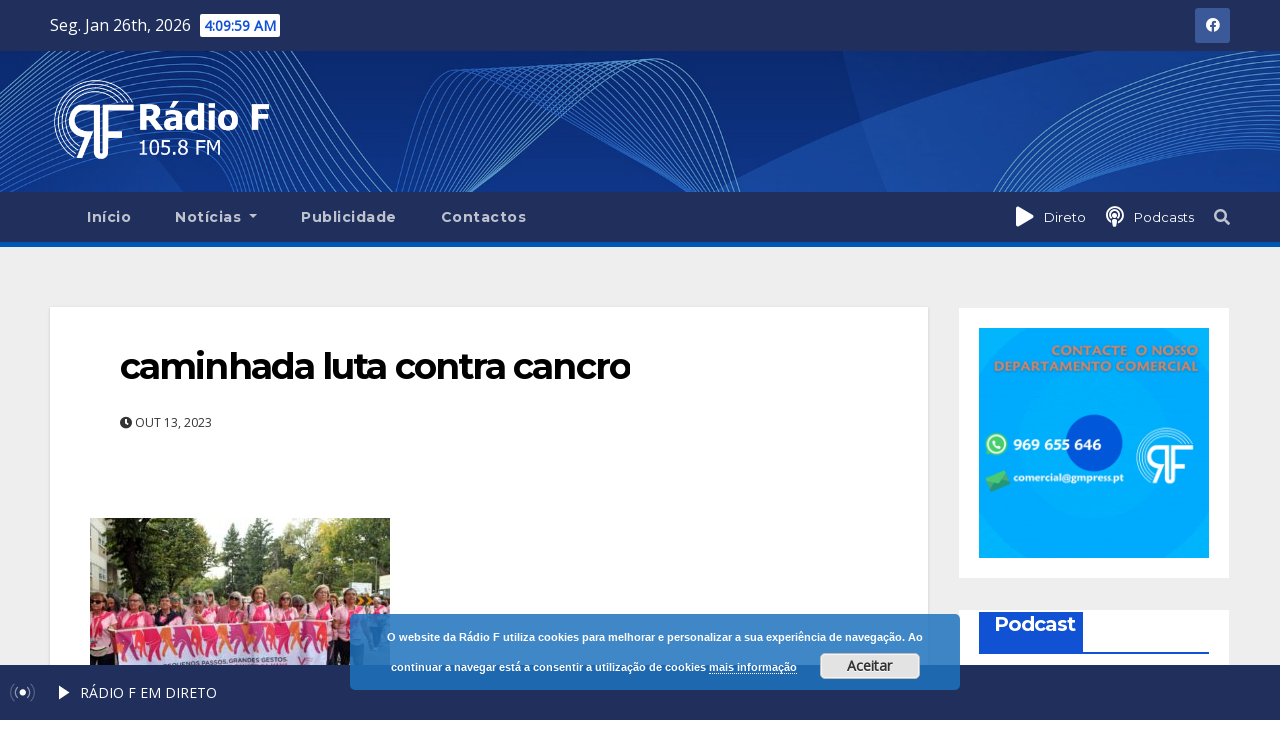

--- FILE ---
content_type: text/html; charset=UTF-8
request_url: https://radiof.gmpress.pt/a-iniciativa-pequenos-passos-grandes-gestos-acontece-amanha-na-guarda/312109585_471068388384758_4439266411246730391_n/
body_size: 27413
content:
<!-- =========================
     Page Breadcrumb   
============================== -->
<!DOCTYPE html>
<html lang="pt-PT">
<head>
<meta charset="UTF-8">
<meta name="viewport" content="width=device-width, initial-scale=1">
<link rel="stylesheet" href="https://maxcdn.bootstrapcdn.com/bootstrap/3.3.7/css/bootstrap.min.css">
<link rel="profile" href="http://gmpg.org/xfn/11">
<style type="text/css">/*==================== Top Bar color ====================*/
:root {
  --pri-color: #1151d3;
 }
</style>
<style type="text/css">
:root {  
	--secondary-color: #202f5b;
}
/*==================== Top Bar color ====================*/
.mg-head-detail ul li ul {
	background: var(--secondary-color);
}
.mg-head-detail ul li ul li:hover {
	background: var(--pri-color);
}
.mg-head-detail ul li ul li a.dropdown-item {
	background-color: unset;
	color: #fff !important;
}
.mg-trhead .mg-head-detail .info-left li a , .mg-trhead .mg-head-detail li a i, .mg-trhead .mg-head-detail .info-right li a {
	color: #fff;
}
.mg-trhead .mg-head-detail li a i {
	color: var(--pri-color);
}
.mg-head-detail .info-left li span.time {
	background: #fff;
	color: var(--pri-color);
}
.mg-trhead .mg-head-detail .info-right li a i {
	color: var(--pri-color);
}
.mg-trhead.conte .mg-head-detail .mg-social li a, .mg-trhead.conte .mg-head-detail .mg-social li a i {
	color: #fff;
}
.mg-trhead.conte .mg-head-detail .mg-social li a:hover i, .mg-trhead.conte .mg-head-detail .mg-social li a i:hover {
	color: var(--pri-color);
}
.mg-headwidget .mg-head-detail {
	background: var(--secondary-color);
}
.mg-head-detail .info-left li, .mg-headwidget .mg-head-detail .info-left li a , .mg-headwidget .mg-head-detail li a i, .mg-headwidget .mg-head-detail .info-right li a {
	color: #fff;
}
.mg-headwidget .mg-head-detail .info-right li a:hover, .mg-headwidget .mg-head-detail .info-right li a:focus {
	color: var(--pri-color);
}
.mg-headwidget .mg-head-detail li a i {
	color: #fff;
}
.mg-headwidget .mg-head-detail .info-right li a i {
	color: #fff;
}

.mg-headwidget .trans {
	background: rgba(0, 0, 0, 0.0);
}
.mg-headwidget.trans .mg-head-detail {
	background: rgba(0, 0, 0, 0.0);
	border-color: rgba(255, 255, 255, 0.1);
}
.mg-headwidget.trans .mg-head-detail .info-left li a , .mg-headwidget.trans .mg-head-detail li a i, .mg-headwidget.trans .mg-head-detail .info-right li a {
	color: #fff;
}
.mg-headwidget.trans .navbar-wp {
    background: rgba(0, 0, 0, 0.7);
}
.mg-headwidget.center .navbar-wp {
    background: var(--pri-color);
}
/*==================== center Top Bar color ====================*/
.header-center .mg-head-detail {
	background: #fff;
	border-color: rgba(230, 230, 230, 0.7);
}
.header-center .mg-head-detail .info-left li a , .header-center .mg-head-detail li a i, .header-center .mg-head-detail .info-right li a {
	color: #222;
}
.header-center .mg-head-detail li a i {
	color: #222;
}
.header-center .mg-head-detail .info-right li a i {
	color: #222;
}

.site-title a{color: #fff;}
/*==================== standard Top Bar color ====================*/
.mg-standard .mg-head-detail {
	background: #222;
}
.mg-standard .mg-head-detail .info-left li a , .mg-standard .mg-head-detail li a i, .mg-standard .mg-head-detail .info-right li a {
	color: #fff;
}
.mg-standard .mg-head-detail li a i {
	color: #fff;
}
.mg-standard .mg-head-detail .info-right li a i {
	color: #fff;
}
.mg-standard .mg-head-detail .info-right li a:hover i {
	color: var(--pri-color);
}
/*==================== standhead Top Bar color ====================*/
.mg-standhead .mg-head-detail {
	background: #fff;
}
.mg-standhead .mg-head-detail .info-left li, .mg-standhead .mg-head-detail .info-left li a {
	color: var(--pri-color);
}
.mg-standhead .btn-theme.quote {
    background: #f4f7fc;
    border-color: #f4f7fc;;
    color: #000;
}
.mg-standhead .mg-search-box a {
	color: #fff;
}
.mg-standhead .mg-search-box a:hover, .mg-standhead .mg-search-box a:focus {
    color: rgba(255,255,255,0.6);
}
/*=== navbar Header colors ===*/
.mg-headwidget .navbar-wp {
	background: var(--secondary-color);
}
.mg-headwidget .navbar-header .navbar-brand {
	color: #222;
}
.header-widget .mg-header-box-icon i {
    color: var(--pri-color);
}
.header-widget .mg-header-box .mg-social li span.icon-soci a {
    color: #999;
}
.header-widget .mg-header-box .mg-social span.icon-soci:hover a, .header-widget .mg-header-box .mg-social span.icon-soci:focus a {
    color: var(--pri-color);
}
.mg-headwidget .navbar-wp .navbar-nav > li> a {
	color: rgba(255,255,255,0.71);
}
.mg-headwidget .navbar-wp .navbar-nav > li > a:hover, .mg-headwidget .navbar-wp .navbar-nav > li > a:focus, .mg-headwidget .navbar-wp .navbar-nav > .active > a, .mg-headwidget .navbar-wp .navbar-nav > .active > a:hover, .mg-headwidget .navbar-wp .navbar-nav > .active > a:focus {
	color: #fff;
	background: var(--pri-color);
}
.mg-headwidget span.navbar-toggler-icon {
    color: #fff;
    background-color: transparent;
    /* line-height: 28px; */
}
.navbar-toggler .close {
	color: #fff;
}
.mg-headwidget .mg-search-box a {
	color: rgba(255,255,255,0.71);
}
.mg-headwidget .mg-search-box a:hover, .mg-headwidget .mg-search-box a:focus {
	color: #fff;
}
.mg-headwidget.trans .mg-head-detail .mg-social i {
    color: #fff;
}
.mg-headwidget.trans .mg-header-box-info h4, .mg-headwidget.trans .mg-header-box-info p {
	color: #fff;
}
.mg-headwidget.light .mg-head-detail{
	background: #fff;
	border-color: #eee;
}
.mg-headwidget.light .info-left li {
	color: #848582;
}
.mg-headwidget.light .mg-nav-widget-area-back .inner {
	background: #fff;
}
.mg-headwidget.light .site-title a, .mg-headwidget.light .site-description {
	color: #000;
}
.mg-headwidget.light .mg-search-box a {
	color: rgba(255,255,255,0.71);
}
.mg-headwidget.light .mg-search-box a:hover, .mg-headwidget.light .mg-search-box a:focus {
	color: #fff;
}
/*==================== Theme Menu ====================*/
/*=== navbar Header colors ===*/
.mg-standard .navbar-wp {
	background: #fff;
}
.mg-standard .navbar-header .navbar-brand {
	color: #222;
}
.mg-standard .navbar-wp .navbar-nav > li > a {
	color: #222;
}
.mg-standard .navbar-wp .navbar-nav > li > a:hover, .mg-standard .navbar-wp .navbar-nav > li > a:focus, .mg-standard .navbar-wp .navbar-nav > .active > a, .mg-standard .navbar-wp .navbar-nav > .active > a:hover, .mg-standard .navbar-wp .navbar-nav > .active > a:focus {
	color: var(--pri-color);
}
/*=== navbar Header colors ===*/
.mg-standhead .navbar-wp {
	background: var(--pri-color);
}
.mg-standhead .navbar-header .navbar-brand {
	color: #222;
}
/*=== navbar hover colors ===*/
.mg-standhead .navbar-wp .navbar-nav > li > a {
	color: #fff;
}
.mg-standhead .navbar-wp .navbar-nav > li > a:hover, .mg-standhead .navbar-wp .navbar-nav > li > a:focus, .mg-standhead .navbar-wp .navbar-nav > .active > a, .mg-standhead .navbar-wp .navbar-nav > .active > a:hover, .mg-standhead .navbar-wp .navbar-nav > .active > a:focus {
	color: rgba(255,255,255,0.6);
}
.mg-standhead .navbar-wp .navbar-nav > .open > a, .mg-standhead .navbar-wp .navbar-nav > .open > a:hover, .mg-standhead .navbar-wp .navbar-nav > .open > a:focus {
	color: rgba(255,255,255,0.6);
	border-color: rgba(255,255,255,0.6);
}
.mg-standhead .navbar-default .navbar-toggle .icon-bar {
	background: #fff;
}
/*=== navbar transparent colors ===*/ 
.mg-trhead .navbar-wp {
	background: transparent;
}
.mg-trhead .navbar-header .navbar-brand {
	color: #fff;
}
/*=== navbar hover colors ===*/
.mg-trhead .navbar-wp .navbar-nav > li > a {
	color: #fff;
}
.mg-trhead .navbar-wp .navbar-nav > li > a:hover, .mg-trhead .navbar-wp .navbar-nav > li > a:focus, .mg-trhead .navbar-wp .navbar-nav > .active > a, .mg-trhead .navbar-wp .navbar-nav > .active > a:hover, .mg-trhead .navbar-wp .navbar-nav > .active > a:focus {
	color: var(--pri-color);
}
.mg-trhead .navbar-wp .navbar-nav > .open > a, .mg-trhead .navbar-wp .navbar-nav > .open > a:hover, .mg-trhead .navbar-wp .navbar-nav > .open > a:focus {
	color: var(--pri-color);
	border-color: var(--pri-color);
}
.mg-trhead .navbar-default .navbar-toggle .icon-bar {
	background: #fff;
}
/*=== navbar transparent contenar colors ===*/ 
.mg-trhead.conte .navbar-wp {
	background: rgba(0, 0, 0, 0.40);
}
.mg-trhead.conte .navbar-wp .navbar-nav > li > a {
	color: #fff;
}
.mg-trhead.conte .is-sticky .navbar-wp, .mg-trhead.conte .mg-main-nav {
	background: rgba(0, 0, 0, 0.0);
}
.mg-trhead.conte > .is-sticky .mg-main-nav {
	background: rgba(0, 0, 0, 0.65);
}
/*=== navbar center colors ===*/ 
.header-center .navbar-wp {
	background: #fff;
	border-color: rgba(230, 230, 230, 0.7);
}
.header-center .navbar-brand {
	color: #222;
}
.header-center .navbar-brand span.site-description {
	color: #8f9294;
}
.header-center .navbar-nav > li > a {
	color: #222;
}
.header-center .navbar-wp .navbar-nav > li > a:hover, .header-center .navbar-wp .navbar-nav > li > a:focus, .header-center .navbar-wp .navbar-nav > .active > a, .header-center .navbar-wp .navbar-nav > .active > a:hover, .header-center .navbar-wp .navbar-nav > .active > a:focus {
	color: var(--pri-color);
}
.header-center .navbar-wp .navbar-nav > .open > a, .header-center .navbar-wp .navbar-nav > .open > a:hover, .header-center .navbar-wp .navbar-nav > .open > a:focus {
	color: var(--pri-color);
	border-color: var(--pri-color);
}

/**Category Color **/
a.newsup-categories.category-color-1{background: var(--pri-color);}
a.newsup-categories.category-color-2{background: #feb236;}
a.newsup-categories.category-color-3{background: #622569;}
a.newsup-categories.category-color-4{background: #82b74b;}
/*=== navbar dropdown colors ===*/ 
.navbar-wp .dropdown-menu {
	background: #1f2024;
}
.navbar-wp .dropdown-menu > li > a {
	background: #1f2024;
	color: #fff;
}
.navbar-wp .dropdown-menu > .active > a, .navbar-wp .dropdown-menu > .active > a:hover, .navbar-wp .dropdown-menu > .active > a:focus {
	background: var(--pri-color);
	color: #fff;
}
.navbar-wp .dropdown-menu > li > a:hover {
	background: var(--pri-color);
}
.navbar-wp .navbar-nav > .disabled > a, .navbar-wp .navbar-nav > .disabled > a:hover, .navbar-wp .navbar-nav > .disabled > a:focus {
	color: #ccc;
}
.mg-search-box .searchinner .btn {
	background: var(--pri-color);
	border-color: var(--pri-color);
	color: #fff;
}
.mg-search-box .searchinner .btn:hover, .mg-search-box .searchinner .btn:focus {
	background: var(--secondary-color);
	border-color: var(--secondary-color);
	color: #fff;
}
.mobilehomebtn {
    background: var(--pri-color);
    color: #fff;
}
.mobilehomebtn:hover, .mobilehomebtn:focus {
    background: #fff;
}
/*=== navbar drop down hover color ===*/
.navbar-base .navbar-nav > .open > a, .navbar-base .navbar-nav > .open > a:hover, .navbar-base .navbar-nav > .open > a:focus {
	color: #fff;
}
.navbar-base .navbar-nav > li > a.dropdown-form-toggle {
	color: #fff;
}
/*=== navbar toggle color ===*/ 
.navbar-default .navbar-toggle {
	color: #fff;
}
.navbar-wp .navbar-nav > li > a.dropdown-form-toggle {
	color: #fff;
}
.navbar-wp .navbar-toggle:hover, .navbar-wp .navbar-toggle:focus {
	background: rgba(0,0,0,0);
	color: #fff;
}
/*==================== Body & Global ====================*/
body {
	color: #222;
}
.mg-heading h3, .mg-heading h3 a {
	color: #212121;
}
input:not([type]), input[type="email"], input[type="number"], input[type="password"], input[type="tel"], input[type="url"], input[type="text"], textarea {
	color: #9b9ea8;
	border-color: #eef3fb;
}
.form-control:hover, textarea:hover, input:not([type]):hover, input[type="email"]:hover, input[type="number"]:hover, input[type="password"]:hover, input[type="tel"]:hover, input[type="url"]:hover, input[type="text"]:hover, input:not([type]):focus, input[type="email"]:focus, input[type="number"]:focus, input[type="password"]:focus, input[type="tel"]:focus, input[type="url"]:focus, input[type="text"]:focus {
	border-color: var(--pri-color);
}
input[type="submit"], button {
	background: var(--pri-color);
	border-color: var(--pri-color);
	color: #fff;
}
input[type="submit"]:hover, button:hover,input[type="submit"]:focus, button:focus {
	background: #002954;
	border-color: #002954;
	color: #fff;
}
a {
	color: var(--pri-color);
}
a:hover, a:focus {
	color: #002954;
}
blockquote{
	background: #f5f5f5;
	border-color: var(--pri-color);
}
blockquote::before {
	color: var(--pri-color);
}
.mg-search-modal .mg-search .btn {
	background: var(--pri-color);
	color: #fff;
}
.mg-search-modal .mg-search .btn:hover {
	background: #002954;
}
/*-- Alerts Styles --*/
.alert-success, .text-success {
	background-color: #2ac56c;
	color: #fff;
}
.alert-info, .text-info {
	background-color: #4593e3;
	color: #fff;
}
.alert-danger, .text-danger {
	background-color: #f06060;
	color: #fff;
}
.alert-warning, .text-warning {
	background-color: #fcd04b;
	color: #fff;
}
.progress-bar-success {
	background-color: #2ac56c;
	color: #fff;
}
.progress-bar-info {
	background-color: #4593e3;
	color: #fff;
}
.progress-bar-danger {
	background-color: #f06060;
	color: #fff;
}
.progress-bar-warning {
	background-color: #fcd04b;
	color: #fff;
}
.subscription-success {
	color: #2ac56c;
}
.subscription-error {
	color: #f06060;
} 
.mg-error-404 h1 i {
	color: var(--pri-color);
}
.grey-bg {
	background: #f4f7fc;
}
.swiper .swiper-button-prev, 
.swiper .swiper-button-next { 
	background: #fff; 
	border-color: #fff;
	color: #222;
}
.swiper .swiper-button-prev:hover, 
.swiper .swiper-button-next:hover,
.owl-carousel .owl-controls .owl-buttons div:hover {
	background: var(--pri-color);
	border-color: var(--pri-color);
	color: #fff;
}
.owl-carousel .owl-controls .owl-buttons div:hover i {
	color: #fff;
}
.owl-carousel .owl-controls .owl-page span {
	border-color: #fff;
}
.owl-carousel .owl-controls .owl-page.active span {
	border-color: var(--pri-color);
}
.swiper .swiper-pagination-bullet-active {
    background: var(--pri-color);
}
.mg-social li a, .mg-social li span.icon-soci a {
	color: #fff !important;
}
.mg-widget-address li span.icon-addr i {
    color: var(--pri-color);
}
/*==================== Section & Module ====================*/
.mg-tpt-tag-area {
    background: #fff;
}
.mg-tpt-txnlst strong {
    color: #383b42;
}
.mg-tpt-txnlst ul li a {
    color: var(--pri-color);
    background: #f3eeee;
}
.mg-tpt-txnlst ul li a:hover, .mg-tpt-txnlst ul li a:focus {
    color: #fff;
    background: var(--pri-color);
}
.mg-latest-news .bn_title span{
  border-left-color: var(--pri-color);
  border-color: transparent transparent transparent var(--pri-color); 
}
.mg-latest-news .bn_title {
  background-color: var(--pri-color);
}
.mg-latest-news .mg-latest-news-slider a{
  color: #222;
}
.mg-latest-news .mg-latest-news-slider a::before {
    color: var(--pri-color);
}
.mg-latest-news .mg-latest-news-slider a span{
  color: var(--pri-color);
}
.trending-area .title {
    background: #fff;
}
.trending-area .title h4::before {
    background: var(--pri-color);
}
.trending-area .img-small-post:before {
    background: rgba(0,0,0,0.3);
    color: #fff;
}
.top-right-area .nav-tabs > li > a {
    border-color: #eee;
    color: #212121;
    background: #fff;
}
.top-right-area .nav-tabs .nav-link.active, .top-right-area .nav-tabs .nav-link.active:hover, .top-right-area .nav-tabs .nav-link.active:focus {
    color: #212121;
    background-color: #fff;
    border-color: #eee;
    border-bottom-color: var(--pri-color);
}
.title_small_post h5 a {
	color: #212121;
}	
.title_small_post h5 a:hover {
	color: var(--pri-color);
}	
.mg-featured-slider{
  background-color: #FFF;
}
.mg-blog-inner h4, .mg-blog-inner h4 a {
  color: #fff;
}
.mg-blog-inner .mg-blog-date, .mg-blog-inner .mg-blog-meta i, .mg-blog-inner .mg-blog-meta a {
	color: #fff;
}
.mg-sec-title {
  border-color: var(--pri-color);
}
.mg-sec-title h4{
    background-color: var(--pri-color);
    color: #fff;
}
.mg-sec-title  h4::before {
    border-left-color: var(--pri-color);
    border-color: transparent transparent transparent var(--pri-color);
}
.mg-viewmr-btn{
  color: var(--pri-color);
}
.mg-posts-sec .small-post-content h5 a:hover, .featured_cat_slider a:hover{
  color: var(--pri-color);
}
.mg-posts-sec-inner .small-list-post li{
  background: #fff;
}
.small-list-post h5.title, .small-list-post h5.title a {
    color: #212121;
}
.mg-posts-sec-post{
  background: #fff;
}
.mg-posts-modul-6 .mg-sec-top-post .title a{
    color: #000;
}
.mg-post-box .title a { 
    color:#fff;
}
.mg-post-box .title a:hover { 
    color:var(--pri-color);
}
.gridslider .mg-blog-post .title a, .gridslider .small-list-post .mg-blog-post .title a{
	color: #212121;
}
.gridslider .mg-blog-post .title a:hover, .gridslider .small-list-post .mg-blog-post .title a:hover{
	color: var(--pri-color);
}
.mg-post-box .latest-meta { 
    color: #fff;
}
.mg-post-box .latest-meta .latest-date { 
    color:#f3f3f3;
}
.mg-post-box .latest-content { 
    color: #fff; 
}
.mg-post-bottom .mg-share-icons .mg-share span a{
	background-color: #CCD1D9;
  color: #fff;
}
.mg-post-bottom .mg-share-icons .mg-share span a:hover{
  background-color:var(--pri-color);
  color: #fff;
}
.mg-post-bottom .mg-share-icons .mg-share-toggle{
  background-color: #CCD1D9;
}
.mg-post-bottom .mg-share-icons .mg-share-toggle i{
  color: #fff;
}
.mg-post-bottom .mg-share-icons .mg-share-toggle:hover{
  background-color:var(--pri-color);
  color: #fff;
}
.mg-subscriber .overlay {
	background: #f3f3f3;
}
.mg-breadcrumb-section .overlay {
	background: #fff;
}
.nolist_crowsel {
    background: #fff;
}
.mg-no-list-area .mg-blog-post .mg-post-area .count {
    color: var(--pri-color);
    background: #fff;
}
.mg-no-list-area .mg-blog-post h3 a {
    color: #212121;
}
.mg-widget .mg-author .rounded-circle{
	border-color: var(--pri-color);
}
/*==================== post ====================*/
.mg-blog-post-box .mg-header h1 a {
	color: #000;
}
.mg-blog-post .bottom h4, .mg-blog-post .bottom h4 a, .bs-blog-post.three .title a {
	color: #fff;
}
.mg-blog-post .bottom h4:hover, .mg-blog-post .bottom h4 a:hover, .mg-posts-modul-6 .mg-sec-top-post .title a:hover, .mg-blog-inner h4 a:hover, .bs-blog-post.three .title a:hover {
	color: var(--pri-color);
}
.mg-blog-post-box .small {
	color: #222;
}
.mg-blog-post-box h4.title, .mg-blog-post-box h4.title a {
	color: #212121;
}
.mg-blog-post-box h4.title:hover, .mg-blog-post-box h4.title a:hover, .mg-blog-post-box h4.title:focus, .mg-blog-post-box h4.title a:focus {
	color: var(--pri-color);
}
.mg-blog-category {
}
.mg-blog-category a{
    color: #fff;
    background: var(--pri-color);
}
.mg-blog-category a:hover {
    color: #fff;
}
.mg-blog-meta {
    color: #333;
}
.mg-blog-meta a {
	color: #333;
}
.mg-blog-meta a:hover {
	color: var(--pri-color);
}
.mg-blog-meta i {
	color: #333;
}
.mg-blog-date {
	color: #333;
}
.mg-blog-post.lg .mg-blog-meta i, .mg-blog-post.lg .mg-blog-meta a , .mg-blog-post.lg .mg-blog-meta span {
	color: #fff;
}
.post-form {
    color: #fff;
    background: var(--pri-color);
}
.mg-comments h4 {
	color: #212121;
}
.comments-area .comment-meta .comment-author img {
	border-color: var(--pri-color);
}
.comment-body .reply a {
    color: #fff;
    background: var(--pri-color);
}
.comment-body .reply a:hover, .comment-body .reply a:focus {
    color: #fff;
    background: var(--secondary-color);
}
.comment-metadata .edit-link:before {
    color: var(--pri-color);
}
.mg-blog-author {
	background: #e8e8e8;
}
.mg-info-author-block {
	background: #fff;
	border-color: #eaeaea;
	color: #222;
}
.mg-info-author-block a {
	color: #212121;
}
.mg-info-author-block h4 {
	color: #333;
}
.mg-info-author-block h4 span {
	color: #999999;
}
.mg-info-author-block .mg-info-author-social li a {
	color: #fff;
}
.comment_section .comment-reply-link {
	background: #f0f0f0;
	color: #666;
	border-color: #f0f0f0;
}
.mg-comments a {
	color: #777;
}
.mg-comments h4 span {
	color: #999999;
}
.mg-comments .comment .media-body > p:last-child {
	border-color: #f0f0f0;
}
.mg-comments li .media-body > .small {
	color: #999;
}
.mg-comments li .media-body > p {
	border-color: #f0f0f0;
	color: #999;
}
.mg-comments .comment-list li {
	background: #fff;
	border-color: #eee;
}
/*==================== Sidebar ====================*/
.mg-sidebar .mg-widget {
	background: #fff;
	border-color: #eee;
}
.mg-wid-title {
	border-color: var(--pri-color);
}
.mg-sidebar .mg-widget h6 {
	background: var(--pri-color);
	color: #fff;
}
.mg-sidebar .mg-widget h6::before {
	border-left-color: var(--pri-color);
    border-color: transparent transparent transparent var(--pri-color);
}
.mg-sidebar .mg-widget ul li {
	border-color: #eee;
}
.mg-sidebar .mg-widget ul li a {
	color: #222;
}
.mg-sidebar .mg-widget ul li a:hover, .mg-sidebar .mg-widget ul li a:focus {
	color: var(--pri-color);
}
.mg-sidebar .mg-widget ul li .mg-blog-category a, .mg-sidebar .mg-widget ul li .mg-blog-category a:hover {
    color: #fff;
}
.mg-sidebar .mg-widget .mg-blog-post h3 a {
	color: #212121;
}
.mg-sidebar .mg-widget .mg-blog-post h3 a:hover {
	color: var(--pri-color);
}
.mg-sidebar .mg-widget.widget_search .btn {
	color: #fff;
	background: var(--pri-color);
}
.mg-sidebar .mg-widget.widget_search .btn:hover, .mg-sidebar .mg-widget.widget_search .btn:focus {
	background: #002954;
}
.mg-sidebar .mg-mailchimp-widget .btn {
	color: #fff;
	background: var(--pri-color);
}
.mg-sidebar .mg-mailchimp-widget .btn:hover, .mg-sidebar .mg-mailchimp-widget .btn:focus {
	background: #002954;
}
.mg-sidebar .mg-widget .mg-widget-tags a, .mg-sidebar .mg-widget .tagcloud a, .wp-block-tag-cloud a, .mg-widget .wp-block-tag-cloud a {
	background: #f3eeee;
	color: var(--pri-color);
	border-color: #f3eeee;
}
.mg-sidebar .mg-widget .mg-widget-tags a:hover, .mg-sidebar .mg-widget .tagcloud a:hover, .mg-sidebar .mg-widget .mg-widget-tags a:focus, .mg-sidebar .mg-widget .tagcloud a:focus, .wp-block-tag-cloud a:hover, .wp-block-tag-cloud a:focus,
 .wp-block-tag-cloud a:hover, .wp-block-tag-cloud a:focus,
.mg-widget .wp-block-tag-cloud a:hover {
	color: #fff;
	background: var(--pri-color);
	border-color: var(--pri-color);
}
.mg-sidebar .mg-widget .mg-social li span.icon-soci {
	color: var(--pri-color);
	border-color: var(--pri-color);
}
.mg-sidebar .mg-widget .mg-social li span.icon-soci:hover {
	color: #fff;
	background: var(--pri-color);
	border-color: var(--pri-color);
}
.mg-sidebar .mg-widget .mg-social li span.icon-soci:hover i {
	color: #fff;
}
.mg-sidebar .mg-widget .mg-twitter-feed li::before {
	color: var(--pri-color);
}
.mg-sidebar .mg-left-menu-widget ul li:hover, .mg-sidebar .mg-left-menu-widget ul li.active {
	background: #002954;
	color: #fff;
}
.mg-sidebar .mg-left-menu-widget ul li:hover a, .mg-sidebar .mg-left-menu-widget ul li.active a {
	color: #fff;
}
.mg-sidebar .mg-left-menu-widget ul li a {
	color: #212121;
}
.wp-block-search .wp-block-search__button {
    background: var(--pri-color);
    border-color: var(--pri-color);
    color: #fff;
}
.wp-block-search .wp-block-search__label, .mg-widget .wp-block-group h2 {
    background: var(--pri-color);
    color: #fff;
    border-color: var(--pri-color);
}
.wp-block-search .wp-block-search__label::before, .mg-widget .wp-block-group h2:before {
    border-left-color: var(--pri-color);
    border-color: transparent transparent transparent var(--pri-color);
}
label.wp-block-search__label:after, .mg-widget .wp-block-group h2::after  {
	background-color: var(--pri-color);
}
/*==================== general ====================*/
h1, .h1, h2, .h2, h3, .h3, h4, .h4, h5, .h5, h6, .h6 {
	color: #212121;
}
.btn-theme, .more_btn, .more-link {
	background: var(--pri-color);
	color: #fff;
	border-color: var(--pri-color);
}
.btn-theme:hover, .btn-theme:focus, .more_btn:hover, .more_btn:focus, .more-link:hover, .more-link:focus {
	color: #fff;
	opacity: 0.8;
}
.btn-theme-two {
	color: #fff;
	border-color: #fff;
	background: rgba(0,0,0,0);
}
.btn-theme-two:hover, .btn-theme-two:focus {
	background: var(--pri-color);
	color: #fff;
	border-color: var(--pri-color);
}
.btn-theme-three {
	color: #3b3e79;
	border-color: #e9f3ed;
	background: rgba(0,0,0,0);
}
.btn-theme-three:hover, .btn-theme-three:focus {
	background: var(--pri-color);
	color: #fff;
	border-color: var(--pri-color);
}
.btn-blog:hover, .btn-blog:focus {
	background: var(--pri-color);
	color: #fff;
	border-color: var(--pri-color);
}
/*==================== pagination color ====================*/
.navigation.pagination .nav-links .page-numbers, .navigation.pagination .nav-links a {
	background: #fff;
	color: #999;
}
.navigation.pagination .nav-links .page-numbers:hover, .navigation.pagination .nav-links .page-numbers:focus, .navigation.pagination .nav-links .page-numbers.current, .navigation.pagination .nav-links .page-numbers.current:hover,  .navigation.pagination .nav-links .page-numbers.current:focus {
	border-color: var(--pri-color);
	background: var(--pri-color);
	color: #fff;
}
.pagination > .active > a, .pagination > .active > span, .pagination > .active > a:hover, .pagination > .active > span:hover, .pagination > .active > a:focus, .pagination > .active > span:focus {
    border-color: var(--pri-color);
	background: var(--pri-color);
	color: #fff;
}
.nav-next a, .nav-previous a {
	color: #000;
}
.nav-next a:hover, .nav-next a:focus, .nav-previous a:hover, .nav-previous a:focus {
	color: var(--pri-color);
}
/*==================== typo ====================*/
.mg-breadcrumb-title h1 {
	color: #222;
}
.mg-page-breadcrumb > li a {
	color: #222;
}
.mg-page-breadcrumb > li a:hover, .mg-page-breadcrumb > li a:focus {
	color: var(--pri-color);
}
.mg-page-breadcrumb > li + li:before {
	color: #222;
}
/*==================== blog ====================*/
.mg-comments .mg-reply:hover, .mg-comments .mg-reply:focus {
	color: #fff;
	background: var(--pri-color);
	border-color: var(--pri-color);
}
.mg-heading-bor-bt h5 {
	color: #212121;
}
/*==================== footer background ====================*/
footer .overlay {
	background: #121026;
}
footer .mg-footer-top-area h6 {
	color: #fff;
}
footer .mg-widget h6, footer .mg_contact_widget .mg-widget h6 {
	color: #fff;
}
footer .mg-widget ul li {
	color: #fff;
	border-color: #242425;
}
footer .mg-widget ul li a {
	color: #fff;
}
footer .mg-widget ul li a:hover, footer .mg-widget ul li a:focus {
	color: var(--pri-color);
}
footer .mg-widget .mg-widget-address li {
	color: #fff;
}
footer .mg-widget .mg-opening-hours li {
	color: #fff;
}
footer .mg-blog-post h3, footer .mg-blog-post h3 a {
	color: #fff;
}
footer .mg-blog-post h3 a:hover{
	color: var(--pri-color);
}
footer .mg-widget .mg-widget-address li span.icon-addr i {
	color: #fff;
}
footer .mg-blog-post span {
	color: #fff;
}
footer .mg-widget .mg-twitter-feed li a {
	color: #aaaed1;
}
footer .mg-widget .calendar_wrap table thead th,footer .mg-widget .calendar_wrap table tbody td,footer .mg-widget .calendar_wrap table caption {
	border-color: #777;
	color: #fff;
}
footer .mg-social li span.icon-soci a {
    color: #fff;
}
.facebook{
	background: #3b5998;
} 
.twitter{
	background: #1da1f2;
}
.linkedin{
	background: #cd201f;
}
.instagram{
	background: radial-gradient(circle farthest-corner at 32% 106%,#ffe17d 0,#ffcd69 10%,#fa9137 28%,#eb4141 42%,transparent 82%),linear-gradient(135deg,#234bd7 12%,#c33cbe 58%);
}
.youtube{
	background: #cd201f;
}
.pinterest {
	background: #bd081c;
}
.telegram {
    background: #0088cc;
}
.vimeo {
	background: #44bbff;
}
.dribbble {
	background: #ea4c89;
}
.skype {
	background: #0078ca;
}
footer .mg-footer-copyright {
	background: #090818;
}
footer .mg-footer-copyright p, footer .mg-footer-copyright a {
	color: #aaaed1;
}
footer .mg-footer-copyright a:hover, footer .mg-footer-copyright a:focus {
	color: #fff;
}
footer .mg-widget p {
	color: #fff;
}
footer .mg-widget.widget_search .btn {
	color: #fff;
	background: var(--pri-color);
	border-color: var(--pri-color);
}
footer .mg-widget.widget_search .btn:hover, footer .mg-widget.widget_search .btn:focus {
	background: #002954;
	border-color: #002954;
}
footer .mg-widget .mg-widget-tags a, footer .mg-widget .tagcloud a {
	background: #fff;
    color: var(--pri-color);
    border-color: #fff;
}
footer .mg-widget .mg-widget-tags a:hover, footer .mg-widget .tagcloud a:hover, footer .mg-widget .mg-widget-tags a:focus, footer .mg-widget .tagcloud a:focus {
	color: #fff;
	background: var(--pri-color);
	border-color: var(--pri-color);
}
.ta_upscr {
	background: var(--pri-color);
	border-color: var(--pri-color);
	color: #fff !important;
}
.ta_upscr:hover, .ta_upscr:focus {
	color: #fff;
}
/*form-control*/
.form-group label {
    color: #515151;
}
.form-control {
	border-color: #eef3fb;
}
.form-control:focus {
	border-color: var(--pri-color);
}
.form-group label::before {
    background-color: #dddddd;
}
.form-group label::after {
	background-color: var(--pri-color);
}


/*Responsive*/ 
@media (max-width: 992px) {
.mg-trhead {
	background: rgba(0,12,28,0.8);
}
}
@media screen and (min-width: 240px) and (max-width: 767px) {
.mg-trhead.conte .navbar-wp .navbar-nav > li > a {
    color: #fff;
    background: #000;
}
}
.woocommerce-page .products h3 {
	color: #333;
}
.woocommerce div.product .woocommerce-tabs .panel h2 {
	color: #333;
}
.related.products h2 {
	color: #333;
}
.woocommerce nav.woocommerce-pagination ul li a {
	color: #333;
}
.woocommerce nav .woocommerce-pagination ul li span {
	color: #333;
}
.woocommerce nav.woocommerce-pagination ul li a {
	border-color: #ddd;
}
.woocommerce nav .woocommerce-pagination ul li span {
	border-color: #ddd;
}

/*----woocommerce----*/ 
.woocommerce-cart table.cart td.actions .coupon .input-text {
	border-color: #ebebeb;
}
/*-theme-background-*/ 
.woocommerce nav.woocommerce-pagination ul li a:focus, .woocommerce nav.woocommerce-pagination ul li a:hover, .woocommerce nav.woocommerce-pagination ul li span.current, .woocommerce #respond input#submit, .woocommerce a.button.alt, .woocommerce button.button.alt, .woocommerce input.button.alt, .woocommerce .cart .button, .woocommerce .cart input.button, .woocommerce a.button, .woocommerce button.button, .woocommerce-page .products a.button, .woocommerce #respond input#submit, .woocommerce a.button, .woocommerce button.button, .woocommerce input.button, .woocommerce #respond input#submit.alt.disabled, .woocommerce #respond input#submit.alt.disabled:hover, .woocommerce #respond input#submit.alt:disabled, .woocommerce #respond input#submit.alt:disabled:hover, .woocommerce #respond input#submit.alt[disabled]:disabled, .woocommerce #respond input#submit.alt[disabled]:disabled:hover, .woocommerce a.button.alt.disabled, .woocommerce a.button.alt.disabled:hover, .woocommerce a.button.alt:disabled, .woocommerce a.button.alt:disabled:hover, .woocommerce a.button.alt[disabled]:disabled, .woocommerce a.button.alt[disabled]:disabled:hover, .woocommerce button.button.alt.disabled, .woocommerce button.button.alt.disabled:hover, .woocommerce button.button.alt:disabled, .woocommerce button.button.alt:disabled:hover, .woocommerce button.button.alt[disabled]:disabled, .woocommerce button.button.alt[disabled]:disabled:hover, .woocommerce input.button.alt.disabled, .woocommerce input.button.alt.disabled:hover, .woocommerce input.button.alt:disabled, .woocommerce input.button.alt:disabled:hover, .woocommerce input.button.alt[disabled]:disabled, .woocommerce input.button.alt[disabled]:disabled:hover {
	background: var(--pri-color);
}
.woocommerce nav.woocommerce-pagination ul li a, .woocommerce nav.woocommerce-pagination ul li span {
	background: #ebe9eb;
	color: #999;
}
/*-theme-color-*/ 
.woocommerce a, .woocommerce #respond input#submit, .woocommerce a.button.alt, .woocommerce button.button.alt, .woocommerce input.button.alt, .woocommerce-page .products .added_to_cart, .woocommerce div.product .woocommerce-tabs ul.tabs li.active, .woocommerce div.product .woocommerce-tabs ul.tabs li.active {
	color: var(--pri-color);
}
/*-theme-border-color-*/ 
.woocommerce-cart table.cart td.actions .coupon .input-text:hover, .woocommerce-cart table.cart td.actions .coupon .input-text:focus, .woocommerce div.product .woocommerce-tabs ul.tabs li.active, .woocommerce nav .woocommerce-pagination ul li a:focus, .woocommerce nav .woocommerce-pagination ul li a:hover, .woocommerce nav.woocommerce-pagination ul li span.current, .woocommerce nav.woocommerce-pagination ul li a:focus, .woocommerce nav.woocommerce-pagination ul li a:hover, .woocommerce nav.woocommerce-pagination ul li span.current {
	border-color: var(--pri-color);
}

/*-theme-secondary-background-*/ 
.woocommerce #review_form #respond .form-submit input:hover, .woocommerce-page .products a.button:hover, .woocommerce .cart .button:hover, .woocommerce .cart input.button:hover, .woocommerce #respond input#submit.alt:hover, .woocommerce a.button.alt:hover, .woocommerce button.button.alt:hover, .woocommerce input.button.alt:hover, .woocommerce #respond input#submit:hover, .woocommerce #respond input#submit:focus, .woocommerce a.button:hover, .woocommerce a.button:focus, .woocommerce button.button:hover, .woocommerce button.button:focus, .woocommerce input.button:hover, .woocommerce input.button:focus {
	background: #002954;
}
/*-theme-secondary-color-*/ 
.woocommerce div.product .woocommerce-tabs ul.tabs li a {
	color: #161c28;
}
/*-theme-color-white-*/ 
.woocommerce-page .woocommerce .woocommerce-info a, .woocommerce-page .woocommerce .woocommerce-info:before, .woocommerce-page .woocommerce-message, .woocommerce-page .woocommerce-message a, .woocommerce-page .woocommerce-message a:hover, .woocommerce-page .woocommerce-message a:focus, .woocommerce .woocommerce-message::before, .woocommerce-page .woocommerce-error, .woocommerce-page .woocommerce-error a, .woocommerce-page .woocommerce .woocommerce-error:before, .woocommerce-page .woocommerce-info, .woocommerce-page .woocommerce-info a, .woocommerce-page .woocommerce-info:before, .woocommerce-page .woocommerce .woocommerce-info, .woocommerce-cart .wc-proceed-to-checkout a .checkout-button, .woocommerce .cart .button, .woocommerce .cart input.button, .woocommerce a.button, .woocommerce button.button, .woocommerce #respond input#submit, .woocommerce a.button.alt, .woocommerce button.button.alt, .woocommerce input.button.alt, .woocommerce nav .woocommerce-pagination ul li a:focus, .woocommerce nav.woocommerce-pagination ul li a:hover, .woocommerce nav.woocommerce-pagination ul li span.current, .woocommerce #respond input#submit, .woocommerce a.button, .woocommerce button.button, .woocommerce input.button, .woocommerce-page .products a.button, .woocommerce #respond input#submit:hover, .woocommerce #respond input#submit:focus, .woocommerce a.button:hover, .woocommerce a.button:focus, .woocommerce button.button:hover, .woocommerce button.button:focus, .woocommerce input.button:hover, .woocommerce input.button:focus {
	color: #fff;
}

.woocommerce .products span.onsale, .woocommerce span.onsale {
	background: var(--pri-color);
}

.woocommerce-page .products a .price, .woocommerce ul.products li.product .price, .woocommerce div.product p.price, .woocommerce div.product span.price {
	color: #000;
}
.woocommerce-page .products a .price ins {
	color: #e96656;
}
.woocommerce-page .products .star-rating, .woocommerce-page .star-rating span, .woocommerce-page .stars span a {
	color: #ffc107;
}

/*woocommerce-messages*/
.woocommerce-page .woocommerce-message {
	background: #2ac56c;
}
.woocommerce-page .woocommerce-message a {
	background-color: var(--pri-color);
}
.woocommerce-page .woocommerce-message a:hover, .woocommerce-page .woocommerce-message a:focus {
	background-color: #388e3c;
}
.woocommerce-page .woocommerce-error {
	background: #ff5252;
}
.woocommerce-page .woocommerce-error a {
	background-color: #F47565;
}
.woocommerce-page .woocommerce-info {
	background: #4593e3;
}
.woocommerce-page .woocommerce-info a {
	background-color: #5fb8dd;
}
.woocommerce-page .woocommerce .woocommerce-info {
	background: rgb(58, 176, 226);
}

/*woocommerce-Price-Slider*/ 
.woocommerce .widget_price_filter .ui-slider .ui-slider-range {
	background: var(--pri-color);
}
.woocommerce .widget_price_filter .ui-slider .ui-slider-handle {
	background: var(--pri-color);
}
.woocommerce-page .woocommerce-ordering select {
	color: #A0A0A0;
}
/*woocommerce-price-filter*/
.woocommerce .widget_price_filter .price_slider_wrapper .ui-widget-content {
	background: #1a2128;
}
/*woocommerce-form*/
.woocommerce form .form-row input.input-text, .woocommerce form .form-row textarea {
	border-color: #ccc;
	color: #999;
}
.woocommerce form .form-row label { 
	color: #222;
}

.single-nav-links a, .single-nav-links span {
	background: #fff;
	color: #999;
}
.single-nav-links a.current, .single-nav-links span.current, .single-nav-links a:hover, .single-nav-links span:hover{
	background: var(--pri-color);
	color: #fff;
}
</style>
<meta name='robots' content='index, follow, max-image-preview:large, max-snippet:-1, max-video-preview:-1' />

	<!-- This site is optimized with the Yoast SEO plugin v19.8 - https://yoast.com/wordpress/plugins/seo/ -->
	<title>caminhada luta contra cancro -</title>
	<link rel="canonical" href="https://radiof.gmpress.pt/wp-content/uploads/2023/10/312109585_471068388384758_4439266411246730391_n.jpg" />
	<meta property="og:locale" content="pt_PT" />
	<meta property="og:type" content="article" />
	<meta property="og:title" content="caminhada luta contra cancro -" />
	<meta property="og:url" content="https://radiof.gmpress.pt/wp-content/uploads/2023/10/312109585_471068388384758_4439266411246730391_n.jpg" />
	<meta property="article:publisher" content="https://www.facebook.com/RadioF105.8FM/" />
	<meta property="article:modified_time" content="2024-10-18T09:23:10+00:00" />
	<meta property="og:image" content="https://radiof.gmpress.pt/wp-content/uploads/2023/10/312109585_471068388384758_4439266411246730391_n.jpg" />
	<meta property="og:image:width" content="1965" />
	<meta property="og:image:height" content="1310" />
	<meta property="og:image:type" content="image/jpeg" />
	<meta name="twitter:card" content="summary_large_image" />
	<script type="application/ld+json" class="yoast-schema-graph">{"@context":"https://schema.org","@graph":[{"@type":"WebPage","@id":"https://radiof.gmpress.pt/wp-content/uploads/2023/10/312109585_471068388384758_4439266411246730391_n.jpg","url":"https://radiof.gmpress.pt/wp-content/uploads/2023/10/312109585_471068388384758_4439266411246730391_n.jpg","name":"caminhada luta contra cancro -","isPartOf":{"@id":"https://radiof.gmpress.pt/#website"},"primaryImageOfPage":{"@id":"https://radiof.gmpress.pt/wp-content/uploads/2023/10/312109585_471068388384758_4439266411246730391_n.jpg#primaryimage"},"image":{"@id":"https://radiof.gmpress.pt/wp-content/uploads/2023/10/312109585_471068388384758_4439266411246730391_n.jpg#primaryimage"},"thumbnailUrl":"https://radiof.gmpress.pt/wp-content/uploads/2023/10/312109585_471068388384758_4439266411246730391_n.jpg","datePublished":"2023-10-13T09:08:23+00:00","dateModified":"2024-10-18T09:23:10+00:00","breadcrumb":{"@id":"https://radiof.gmpress.pt/wp-content/uploads/2023/10/312109585_471068388384758_4439266411246730391_n.jpg#breadcrumb"},"inLanguage":"pt-PT","potentialAction":[{"@type":"ReadAction","target":["https://radiof.gmpress.pt/wp-content/uploads/2023/10/312109585_471068388384758_4439266411246730391_n.jpg"]}]},{"@type":"ImageObject","inLanguage":"pt-PT","@id":"https://radiof.gmpress.pt/wp-content/uploads/2023/10/312109585_471068388384758_4439266411246730391_n.jpg#primaryimage","url":"https://radiof.gmpress.pt/wp-content/uploads/2023/10/312109585_471068388384758_4439266411246730391_n.jpg","contentUrl":"https://radiof.gmpress.pt/wp-content/uploads/2023/10/312109585_471068388384758_4439266411246730391_n.jpg","width":1965,"height":1310},{"@type":"BreadcrumbList","@id":"https://radiof.gmpress.pt/wp-content/uploads/2023/10/312109585_471068388384758_4439266411246730391_n.jpg#breadcrumb","itemListElement":[{"@type":"ListItem","position":1,"name":"Início","item":"https://radiof.gmpress.pt/"},{"@type":"ListItem","position":2,"name":"A iniciativa “Pequenos Passos Grandes Gestos” acontece amanhã na Guarda","item":"https://radiof.gmpress.pt/a-iniciativa-pequenos-passos-grandes-gestos-acontece-amanha-na-guarda/"},{"@type":"ListItem","position":3,"name":"caminhada luta contra cancro"}]},{"@type":"WebSite","@id":"https://radiof.gmpress.pt/#website","url":"https://radiof.gmpress.pt/","name":"","description":"","publisher":{"@id":"https://radiof.gmpress.pt/#organization"},"potentialAction":[{"@type":"SearchAction","target":{"@type":"EntryPoint","urlTemplate":"https://radiof.gmpress.pt/?s={search_term_string}"},"query-input":"required name=search_term_string"}],"inLanguage":"pt-PT"},{"@type":"Organization","@id":"https://radiof.gmpress.pt/#organization","name":"Rádio F","url":"https://radiof.gmpress.pt/","sameAs":["https://www.facebook.com/RadioF105.8FM/"],"logo":{"@type":"ImageObject","inLanguage":"pt-PT","@id":"https://radiof.gmpress.pt/#/schema/logo/image/","url":"http://radiof.gmpress.pt/wp-content/uploads/2016/01/RF2.jpg","contentUrl":"http://radiof.gmpress.pt/wp-content/uploads/2016/01/RF2.jpg","width":1916,"height":703,"caption":"Rádio F"},"image":{"@id":"https://radiof.gmpress.pt/#/schema/logo/image/"}}]}</script>
	<!-- / Yoast SEO plugin. -->


<link rel='dns-prefetch' href='//fonts.googleapis.com' />
<script type="text/javascript">
window._wpemojiSettings = {"baseUrl":"https:\/\/s.w.org\/images\/core\/emoji\/14.0.0\/72x72\/","ext":".png","svgUrl":"https:\/\/s.w.org\/images\/core\/emoji\/14.0.0\/svg\/","svgExt":".svg","source":{"concatemoji":"https:\/\/radiof.gmpress.pt\/wp-includes\/js\/wp-emoji-release.min.js?ver=6.1.9"}};
/*! This file is auto-generated */
!function(e,a,t){var n,r,o,i=a.createElement("canvas"),p=i.getContext&&i.getContext("2d");function s(e,t){var a=String.fromCharCode,e=(p.clearRect(0,0,i.width,i.height),p.fillText(a.apply(this,e),0,0),i.toDataURL());return p.clearRect(0,0,i.width,i.height),p.fillText(a.apply(this,t),0,0),e===i.toDataURL()}function c(e){var t=a.createElement("script");t.src=e,t.defer=t.type="text/javascript",a.getElementsByTagName("head")[0].appendChild(t)}for(o=Array("flag","emoji"),t.supports={everything:!0,everythingExceptFlag:!0},r=0;r<o.length;r++)t.supports[o[r]]=function(e){if(p&&p.fillText)switch(p.textBaseline="top",p.font="600 32px Arial",e){case"flag":return s([127987,65039,8205,9895,65039],[127987,65039,8203,9895,65039])?!1:!s([55356,56826,55356,56819],[55356,56826,8203,55356,56819])&&!s([55356,57332,56128,56423,56128,56418,56128,56421,56128,56430,56128,56423,56128,56447],[55356,57332,8203,56128,56423,8203,56128,56418,8203,56128,56421,8203,56128,56430,8203,56128,56423,8203,56128,56447]);case"emoji":return!s([129777,127995,8205,129778,127999],[129777,127995,8203,129778,127999])}return!1}(o[r]),t.supports.everything=t.supports.everything&&t.supports[o[r]],"flag"!==o[r]&&(t.supports.everythingExceptFlag=t.supports.everythingExceptFlag&&t.supports[o[r]]);t.supports.everythingExceptFlag=t.supports.everythingExceptFlag&&!t.supports.flag,t.DOMReady=!1,t.readyCallback=function(){t.DOMReady=!0},t.supports.everything||(n=function(){t.readyCallback()},a.addEventListener?(a.addEventListener("DOMContentLoaded",n,!1),e.addEventListener("load",n,!1)):(e.attachEvent("onload",n),a.attachEvent("onreadystatechange",function(){"complete"===a.readyState&&t.readyCallback()})),(e=t.source||{}).concatemoji?c(e.concatemoji):e.wpemoji&&e.twemoji&&(c(e.twemoji),c(e.wpemoji)))}(window,document,window._wpemojiSettings);
</script>
<style type="text/css">
img.wp-smiley,
img.emoji {
	display: inline !important;
	border: none !important;
	box-shadow: none !important;
	height: 1em !important;
	width: 1em !important;
	margin: 0 0.07em !important;
	vertical-align: -0.1em !important;
	background: none !important;
	padding: 0 !important;
}
</style>
	<link rel='stylesheet' id='wp-block-library-css' href='https://radiof.gmpress.pt/wp-includes/css/dist/block-library/style.min.css?ver=6.1.9' type='text/css' media='all' />
<link rel='stylesheet' id='classic-theme-styles-css' href='https://radiof.gmpress.pt/wp-includes/css/classic-themes.min.css?ver=1' type='text/css' media='all' />
<style id='global-styles-inline-css' type='text/css'>
body{--wp--preset--color--black: #000000;--wp--preset--color--cyan-bluish-gray: #abb8c3;--wp--preset--color--white: #ffffff;--wp--preset--color--pale-pink: #f78da7;--wp--preset--color--vivid-red: #cf2e2e;--wp--preset--color--luminous-vivid-orange: #ff6900;--wp--preset--color--luminous-vivid-amber: #fcb900;--wp--preset--color--light-green-cyan: #7bdcb5;--wp--preset--color--vivid-green-cyan: #00d084;--wp--preset--color--pale-cyan-blue: #8ed1fc;--wp--preset--color--vivid-cyan-blue: #0693e3;--wp--preset--color--vivid-purple: #9b51e0;--wp--preset--gradient--vivid-cyan-blue-to-vivid-purple: linear-gradient(135deg,rgba(6,147,227,1) 0%,rgb(155,81,224) 100%);--wp--preset--gradient--light-green-cyan-to-vivid-green-cyan: linear-gradient(135deg,rgb(122,220,180) 0%,rgb(0,208,130) 100%);--wp--preset--gradient--luminous-vivid-amber-to-luminous-vivid-orange: linear-gradient(135deg,rgba(252,185,0,1) 0%,rgba(255,105,0,1) 100%);--wp--preset--gradient--luminous-vivid-orange-to-vivid-red: linear-gradient(135deg,rgba(255,105,0,1) 0%,rgb(207,46,46) 100%);--wp--preset--gradient--very-light-gray-to-cyan-bluish-gray: linear-gradient(135deg,rgb(238,238,238) 0%,rgb(169,184,195) 100%);--wp--preset--gradient--cool-to-warm-spectrum: linear-gradient(135deg,rgb(74,234,220) 0%,rgb(151,120,209) 20%,rgb(207,42,186) 40%,rgb(238,44,130) 60%,rgb(251,105,98) 80%,rgb(254,248,76) 100%);--wp--preset--gradient--blush-light-purple: linear-gradient(135deg,rgb(255,206,236) 0%,rgb(152,150,240) 100%);--wp--preset--gradient--blush-bordeaux: linear-gradient(135deg,rgb(254,205,165) 0%,rgb(254,45,45) 50%,rgb(107,0,62) 100%);--wp--preset--gradient--luminous-dusk: linear-gradient(135deg,rgb(255,203,112) 0%,rgb(199,81,192) 50%,rgb(65,88,208) 100%);--wp--preset--gradient--pale-ocean: linear-gradient(135deg,rgb(255,245,203) 0%,rgb(182,227,212) 50%,rgb(51,167,181) 100%);--wp--preset--gradient--electric-grass: linear-gradient(135deg,rgb(202,248,128) 0%,rgb(113,206,126) 100%);--wp--preset--gradient--midnight: linear-gradient(135deg,rgb(2,3,129) 0%,rgb(40,116,252) 100%);--wp--preset--duotone--dark-grayscale: url('#wp-duotone-dark-grayscale');--wp--preset--duotone--grayscale: url('#wp-duotone-grayscale');--wp--preset--duotone--purple-yellow: url('#wp-duotone-purple-yellow');--wp--preset--duotone--blue-red: url('#wp-duotone-blue-red');--wp--preset--duotone--midnight: url('#wp-duotone-midnight');--wp--preset--duotone--magenta-yellow: url('#wp-duotone-magenta-yellow');--wp--preset--duotone--purple-green: url('#wp-duotone-purple-green');--wp--preset--duotone--blue-orange: url('#wp-duotone-blue-orange');--wp--preset--font-size--small: 13px;--wp--preset--font-size--medium: 20px;--wp--preset--font-size--large: 36px;--wp--preset--font-size--x-large: 42px;--wp--preset--spacing--20: 0.44rem;--wp--preset--spacing--30: 0.67rem;--wp--preset--spacing--40: 1rem;--wp--preset--spacing--50: 1.5rem;--wp--preset--spacing--60: 2.25rem;--wp--preset--spacing--70: 3.38rem;--wp--preset--spacing--80: 5.06rem;}:where(.is-layout-flex){gap: 0.5em;}body .is-layout-flow > .alignleft{float: left;margin-inline-start: 0;margin-inline-end: 2em;}body .is-layout-flow > .alignright{float: right;margin-inline-start: 2em;margin-inline-end: 0;}body .is-layout-flow > .aligncenter{margin-left: auto !important;margin-right: auto !important;}body .is-layout-constrained > .alignleft{float: left;margin-inline-start: 0;margin-inline-end: 2em;}body .is-layout-constrained > .alignright{float: right;margin-inline-start: 2em;margin-inline-end: 0;}body .is-layout-constrained > .aligncenter{margin-left: auto !important;margin-right: auto !important;}body .is-layout-constrained > :where(:not(.alignleft):not(.alignright):not(.alignfull)){max-width: var(--wp--style--global--content-size);margin-left: auto !important;margin-right: auto !important;}body .is-layout-constrained > .alignwide{max-width: var(--wp--style--global--wide-size);}body .is-layout-flex{display: flex;}body .is-layout-flex{flex-wrap: wrap;align-items: center;}body .is-layout-flex > *{margin: 0;}:where(.wp-block-columns.is-layout-flex){gap: 2em;}.has-black-color{color: var(--wp--preset--color--black) !important;}.has-cyan-bluish-gray-color{color: var(--wp--preset--color--cyan-bluish-gray) !important;}.has-white-color{color: var(--wp--preset--color--white) !important;}.has-pale-pink-color{color: var(--wp--preset--color--pale-pink) !important;}.has-vivid-red-color{color: var(--wp--preset--color--vivid-red) !important;}.has-luminous-vivid-orange-color{color: var(--wp--preset--color--luminous-vivid-orange) !important;}.has-luminous-vivid-amber-color{color: var(--wp--preset--color--luminous-vivid-amber) !important;}.has-light-green-cyan-color{color: var(--wp--preset--color--light-green-cyan) !important;}.has-vivid-green-cyan-color{color: var(--wp--preset--color--vivid-green-cyan) !important;}.has-pale-cyan-blue-color{color: var(--wp--preset--color--pale-cyan-blue) !important;}.has-vivid-cyan-blue-color{color: var(--wp--preset--color--vivid-cyan-blue) !important;}.has-vivid-purple-color{color: var(--wp--preset--color--vivid-purple) !important;}.has-black-background-color{background-color: var(--wp--preset--color--black) !important;}.has-cyan-bluish-gray-background-color{background-color: var(--wp--preset--color--cyan-bluish-gray) !important;}.has-white-background-color{background-color: var(--wp--preset--color--white) !important;}.has-pale-pink-background-color{background-color: var(--wp--preset--color--pale-pink) !important;}.has-vivid-red-background-color{background-color: var(--wp--preset--color--vivid-red) !important;}.has-luminous-vivid-orange-background-color{background-color: var(--wp--preset--color--luminous-vivid-orange) !important;}.has-luminous-vivid-amber-background-color{background-color: var(--wp--preset--color--luminous-vivid-amber) !important;}.has-light-green-cyan-background-color{background-color: var(--wp--preset--color--light-green-cyan) !important;}.has-vivid-green-cyan-background-color{background-color: var(--wp--preset--color--vivid-green-cyan) !important;}.has-pale-cyan-blue-background-color{background-color: var(--wp--preset--color--pale-cyan-blue) !important;}.has-vivid-cyan-blue-background-color{background-color: var(--wp--preset--color--vivid-cyan-blue) !important;}.has-vivid-purple-background-color{background-color: var(--wp--preset--color--vivid-purple) !important;}.has-black-border-color{border-color: var(--wp--preset--color--black) !important;}.has-cyan-bluish-gray-border-color{border-color: var(--wp--preset--color--cyan-bluish-gray) !important;}.has-white-border-color{border-color: var(--wp--preset--color--white) !important;}.has-pale-pink-border-color{border-color: var(--wp--preset--color--pale-pink) !important;}.has-vivid-red-border-color{border-color: var(--wp--preset--color--vivid-red) !important;}.has-luminous-vivid-orange-border-color{border-color: var(--wp--preset--color--luminous-vivid-orange) !important;}.has-luminous-vivid-amber-border-color{border-color: var(--wp--preset--color--luminous-vivid-amber) !important;}.has-light-green-cyan-border-color{border-color: var(--wp--preset--color--light-green-cyan) !important;}.has-vivid-green-cyan-border-color{border-color: var(--wp--preset--color--vivid-green-cyan) !important;}.has-pale-cyan-blue-border-color{border-color: var(--wp--preset--color--pale-cyan-blue) !important;}.has-vivid-cyan-blue-border-color{border-color: var(--wp--preset--color--vivid-cyan-blue) !important;}.has-vivid-purple-border-color{border-color: var(--wp--preset--color--vivid-purple) !important;}.has-vivid-cyan-blue-to-vivid-purple-gradient-background{background: var(--wp--preset--gradient--vivid-cyan-blue-to-vivid-purple) !important;}.has-light-green-cyan-to-vivid-green-cyan-gradient-background{background: var(--wp--preset--gradient--light-green-cyan-to-vivid-green-cyan) !important;}.has-luminous-vivid-amber-to-luminous-vivid-orange-gradient-background{background: var(--wp--preset--gradient--luminous-vivid-amber-to-luminous-vivid-orange) !important;}.has-luminous-vivid-orange-to-vivid-red-gradient-background{background: var(--wp--preset--gradient--luminous-vivid-orange-to-vivid-red) !important;}.has-very-light-gray-to-cyan-bluish-gray-gradient-background{background: var(--wp--preset--gradient--very-light-gray-to-cyan-bluish-gray) !important;}.has-cool-to-warm-spectrum-gradient-background{background: var(--wp--preset--gradient--cool-to-warm-spectrum) !important;}.has-blush-light-purple-gradient-background{background: var(--wp--preset--gradient--blush-light-purple) !important;}.has-blush-bordeaux-gradient-background{background: var(--wp--preset--gradient--blush-bordeaux) !important;}.has-luminous-dusk-gradient-background{background: var(--wp--preset--gradient--luminous-dusk) !important;}.has-pale-ocean-gradient-background{background: var(--wp--preset--gradient--pale-ocean) !important;}.has-electric-grass-gradient-background{background: var(--wp--preset--gradient--electric-grass) !important;}.has-midnight-gradient-background{background: var(--wp--preset--gradient--midnight) !important;}.has-small-font-size{font-size: var(--wp--preset--font-size--small) !important;}.has-medium-font-size{font-size: var(--wp--preset--font-size--medium) !important;}.has-large-font-size{font-size: var(--wp--preset--font-size--large) !important;}.has-x-large-font-size{font-size: var(--wp--preset--font-size--x-large) !important;}
.wp-block-navigation a:where(:not(.wp-element-button)){color: inherit;}
:where(.wp-block-columns.is-layout-flex){gap: 2em;}
.wp-block-pullquote{font-size: 1.5em;line-height: 1.6;}
</style>
<link rel='stylesheet' id='newsup-fonts-css' href='//fonts.googleapis.com/css?family=Montserrat%3A400%2C500%2C700%2C800%7CWork%2BSans%3A300%2C400%2C500%2C600%2C700%2C800%2C900%26display%3Dswap&#038;subset=latin%2Clatin-ext' type='text/css' media='all' />
<link rel='stylesheet' id='newsup-google-fonts-css' href='//fonts.googleapis.com/css?family=ABeeZee%7CAbel%7CAbril+Fatface%7CAclonica%7CAcme%7CActor%7CAdamina%7CAdvent+Pro%7CAguafina+Script%7CAkronim%7CAladin%7CAldrich%7CAlef%7CAlegreya%7CAlegreya+SC%7CAlegreya+Sans%7CAlegreya+Sans+SC%7CAlex+Brush%7CAlfa+Slab+One%7CAlice%7CAlike%7CAlike+Angular%7CAllan%7CAllerta%7CAllerta+Stencil%7CAllura%7CAlmendra%7CAlmendra+Display%7CAlmendra+SC%7CAmarante%7CAmaranth%7CAmatic+SC%7CAmatica+SC%7CAmethysta%7CAmiko%7CAmiri%7CAmita%7CAnaheim%7CAndada%7CAndika%7CAngkor%7CAnnie+Use+Your+Telescope%7CAnonymous+Pro%7CAntic%7CAntic+Didone%7CAntic+Slab%7CAnton%7CArapey%7CArbutus%7CArbutus+Slab%7CArchitects+Daughter%7CArchivo+Black%7CArchivo+Narrow%7CAref+Ruqaa%7CArima+Madurai%7CArimo%7CArizonia%7CArmata%7CArtifika%7CArvo%7CArya%7CAsap%7CAsar%7CAsset%7CAssistant%7CAstloch%7CAsul%7CAthiti%7CAtma%7CAtomic+Age%7CAubrey%7CAudiowide%7CAutour+One%7CAverage%7CAverage+Sans%7CAveria+Gruesa+Libre%7CAveria+Libre%7CAveria+Sans+Libre%7CAveria+Serif+Libre%7CBad+Script%7CBaloo%7CBaloo+Bhai%7CBaloo+Da%7CBaloo+Thambi%7CBalthazar%7CBangers%7CBasic%7CBattambang%7CBaumans%7CBayon%7CBelgrano%7CBelleza%7CBenchNine%7CBentham%7CBerkshire+Swash%7CBevan%7CBigelow+Rules%7CBigshot+One%7CBilbo%7CBilbo+Swash+Caps%7CBioRhyme%7CBioRhyme+Expanded%7CBiryani%7CBitter%7CBlack+Ops+One%7CBokor%7CBonbon%7CBoogaloo%7CBowlby+One%7CBowlby+One+SC%7CBrawler%7CBree+Serif%7CBubblegum+Sans%7CBubbler+One%7CBuda%7CBuenard%7CBungee%7CBungee+Hairline%7CBungee+Inline%7CBungee+Outline%7CBungee+Shade%7CButcherman%7CButterfly+Kids%7CCabin%7CCabin+Condensed%7CCabin+Sketch%7CCaesar+Dressing%7CCagliostro%7CCairo%7CCalligraffitti%7CCambay%7CCambo%7CCandal%7CCantarell%7CCantata+One%7CCantora+One%7CCapriola%7CCardo%7CCarme%7CCarrois+Gothic%7CCarrois+Gothic+SC%7CCarter+One%7CCatamaran%7CCaudex%7CCaveat%7CCaveat+Brush%7CCedarville+Cursive%7CCeviche+One%7CChanga%7CChanga+One%7CChango%7CChathura%7CChau+Philomene+One%7CChela+One%7CChelsea+Market%7CChenla%7CCherry+Cream+Soda%7CCherry+Swash%7CChewy%7CChicle%7CChivo%7CChonburi%7CCinzel%7CCinzel+Decorative%7CClicker+Script%7CCoda%7CCoda+Caption%7CCodystar%7CCoiny%7CCombo%7CComfortaa%7CComing+Soon%7CConcert+One%7CCondiment%7CContent%7CContrail+One%7CConvergence%7CCookie%7CCopse%7CCorben%7CCormorant%7CCormorant+Garamond%7CCormorant+Infant%7CCormorant+SC%7CCormorant+Unicase%7CCormorant+Upright%7CCourgette%7CCousine%7CCoustard%7CCovered+By+Your+Grace%7CCrafty+Girls%7CCreepster%7CCrete+Round%7CCrimson+Text%7CCroissant+One%7CCrushed%7CCuprum%7CCutive%7CCutive+Mono%7CDamion%7CDancing+Script%7CDangrek%7CDavid+Libre%7CDawning+of+a+New+Day%7CDays+One%7CDekko%7CDelius%7CDelius+Swash+Caps%7CDelius+Unicase%7CDella+Respira%7CDenk+One%7CDevonshire%7CDhurjati%7CDidact+Gothic%7CDiplomata%7CDiplomata+SC%7CDomine%7CDonegal+One%7CDoppio+One%7CDorsa%7CDosis%7CDr+Sugiyama%7CDroid+Sans%7CDroid+Sans+Mono%7CDroid+Serif%7CDuru+Sans%7CDynalight%7CEB+Garamond%7CEagle+Lake%7CEater%7CEconomica%7CEczar%7CEk+Mukta%7CEl+Messiri%7CElectrolize%7CElsie%7CElsie+Swash+Caps%7CEmblema+One%7CEmilys+Candy%7CEngagement%7CEnglebert%7CEnriqueta%7CErica+One%7CEsteban%7CEuphoria+Script%7CEwert%7CExo%7CExo+2%7CExpletus+Sans%7CFanwood+Text%7CFarsan%7CFascinate%7CFascinate+Inline%7CFaster+One%7CFasthand%7CFauna+One%7CFederant%7CFedero%7CFelipa%7CFenix%7CFinger+Paint%7CFira+Mono%7CFira+Sans%7CFjalla+One%7CFjord+One%7CFlamenco%7CFlavors%7CFondamento%7CFontdiner+Swanky%7CForum%7CFrancois+One%7CFrank+Ruhl+Libre%7CFreckle+Face%7CFredericka+the+Great%7CFredoka+One%7CFreehand%7CFresca%7CFrijole%7CFruktur%7CFugaz+One%7CGFS+Didot%7CGFS+Neohellenic%7CGabriela%7CGafata%7CGalada%7CGaldeano%7CGalindo%7CGentium+Basic%7CGentium+Book+Basic%7CGeo%7CGeostar%7CGeostar+Fill%7CGermania+One%7CGidugu%7CGilda+Display%7CGive+You+Glory%7CGlass+Antiqua%7CGlegoo%7CGloria+Hallelujah%7CGoblin+One%7CGochi+Hand%7CGorditas%7CGoudy+Bookletter+1911%7CGraduate%7CGrand+Hotel%7CGravitas+One%7CGreat+Vibes%7CGriffy%7CGruppo%7CGudea%7CGurajada%7CHabibi%7CHalant%7CHammersmith+One%7CHanalei%7CHanalei+Fill%7CHandlee%7CHanuman%7CHappy+Monkey%7CHarmattan%7CHeadland+One%7CHeebo%7CHenny+Penny%7CHerr+Von+Muellerhoff%7CHind%7CHind+Guntur%7CHind+Madurai%7CHind+Siliguri%7CHind+Vadodara%7CHoltwood+One+SC%7CHomemade+Apple%7CHomenaje%7CIM+Fell+DW+Pica%7CIM+Fell+DW+Pica+SC%7CIM+Fell+Double+Pica%7CIM+Fell+Double+Pica+SC%7CIM+Fell+English%7CIM+Fell+English+SC%7CIM+Fell+French+Canon%7CIM+Fell+French+Canon+SC%7CIM+Fell+Great+Primer%7CIM+Fell+Great+Primer+SC%7CIceberg%7CIceland%7CImprima%7CInconsolata%7CInder%7CIndie+Flower%7CInika%7CInknut+Antiqua%7CIrish+Grover%7CIstok+Web%7CItaliana%7CItalianno%7CItim%7CJacques+Francois%7CJacques+Francois+Shadow%7CJaldi%7CJim+Nightshade%7CJockey+One%7CJolly+Lodger%7CJomhuria%7CJosefin+Sans%7CJosefin+Slab%7CJoti+One%7CJudson%7CJulee%7CJulius+Sans+One%7CJunge%7CJura%7CJust+Another+Hand%7CJust+Me+Again+Down+Here%7CKadwa%7CKalam%7CKameron%7CKanit%7CKantumruy%7CKarla%7CKarma%7CKatibeh%7CKaushan+Script%7CKavivanar%7CKavoon%7CKdam+Thmor%7CKeania+One%7CKelly+Slab%7CKenia%7CKhand%7CKhmer%7CKhula%7CKite+One%7CKnewave%7CKotta+One%7CKoulen%7CKranky%7CKreon%7CKristi%7CKrona+One%7CKumar+One%7CKumar+One+Outline%7CKurale%7CLa+Belle+Aurore%7CLaila%7CLakki+Reddy%7CLalezar%7CLancelot%7CLateef%7CLato%7CLeague+Script%7CLeckerli+One%7CLedger%7CLekton%7CLemon%7CLemonada%7CLibre+Baskerville%7CLibre+Franklin%7CLife+Savers%7CLilita+One%7CLily+Script+One%7CLimelight%7CLinden+Hill%7CLobster%7CLobster+Two%7CLondrina+Outline%7CLondrina+Shadow%7CLondrina+Sketch%7CLondrina+Solid%7CLora%7CLove+Ya+Like+A+Sister%7CLoved+by+the+King%7CLovers+Quarrel%7CLuckiest+Guy%7CLusitana%7CLustria%7CMacondo%7CMacondo+Swash+Caps%7CMada%7CMagra%7CMaiden+Orange%7CMaitree%7CMako%7CMallanna%7CMandali%7CMarcellus%7CMarcellus+SC%7CMarck+Script%7CMargarine%7CMarko+One%7CMarmelad%7CMartel%7CMartel+Sans%7CMarvel%7CMate%7CMate+SC%7CMaven+Pro%7CMcLaren%7CMeddon%7CMedievalSharp%7CMedula+One%7CMeera+Inimai%7CMegrim%7CMeie+Script%7CMerienda%7CMerienda+One%7CMerriweather%7CMerriweather+Sans%7CMetal%7CMetal+Mania%7CMetamorphous%7CMetrophobic%7CMichroma%7CMilonga%7CMiltonian%7CMiltonian+Tattoo%7CMiniver%7CMiriam+Libre%7CMirza%7CMiss+Fajardose%7CMitr%7CModak%7CModern+Antiqua%7CMogra%7CMolengo%7CMolle%7CMonda%7CMonofett%7CMonoton%7CMonsieur+La+Doulaise%7CMontaga%7CMontez%7CMontserrat%7CMontserrat+Alternates%7CMontserrat+Subrayada%7CMoul%7CMoulpali%7CMountains+of+Christmas%7CMouse+Memoirs%7CMr+Bedfort%7CMr+Dafoe%7CMr+De+Haviland%7CMrs+Saint+Delafield%7CMrs+Sheppards%7CMukta+Vaani%7CMuli%7CMystery+Quest%7CNTR%7CNeucha%7CNeuton%7CNew+Rocker%7CNews+Cycle%7CNiconne%7CNixie+One%7CNobile%7CNokora%7CNorican%7CNosifer%7CNothing+You+Could+Do%7CNoticia+Text%7CNoto+Sans%7CNoto+Serif%7CNova+Cut%7CNova+Flat%7CNova+Mono%7CNova+Oval%7CNova+Round%7CNova+Script%7CNova+Slim%7CNova+Square%7CNumans%7CNunito%7COdor+Mean+Chey%7COffside%7COld+Standard+TT%7COldenburg%7COleo+Script%7COleo+Script+Swash+Caps%7COpen+Sans%7COpen+Sans+Condensed%7COranienbaum%7COrbitron%7COregano%7COrienta%7COriginal+Surfer%7COswald%7COver+the+Rainbow%7COverlock%7COverlock+SC%7COvo%7COxygen%7COxygen+Mono%7CPT+Mono%7CPT+Sans%7CPT+Sans+Caption%7CPT+Sans+Narrow%7CPT+Serif%7CPT+Serif+Caption%7CPacifico%7CPalanquin%7CPalanquin+Dark%7CPaprika%7CParisienne%7CPassero+One%7CPassion+One%7CPathway+Gothic+One%7CPatrick+Hand%7CPatrick+Hand+SC%7CPattaya%7CPatua+One%7CPavanam%7CPaytone+One%7CPeddana%7CPeralta%7CPermanent+Marker%7CPetit+Formal+Script%7CPetrona%7CPhilosopher%7CPiedra%7CPinyon+Script%7CPirata+One%7CPlaster%7CPlay%7CPlayball%7CPlayfair+Display%7CPlayfair+Display+SC%7CPodkova%7CPoiret+One%7CPoller+One%7CPoly%7CPompiere%7CPontano+Sans%7CPoppins%7CPort+Lligat+Sans%7CPort+Lligat+Slab%7CPragati+Narrow%7CPrata%7CPreahvihear%7CPress+Start+2P%7CPridi%7CPrincess+Sofia%7CProciono%7CPrompt%7CProsto+One%7CProza+Libre%7CPuritan%7CPurple+Purse%7CQuando%7CQuantico%7CQuattrocento%7CQuattrocento+Sans%7CQuestrial%7CQuicksand%7CQuintessential%7CQwigley%7CRacing+Sans+One%7CRadley%7CRajdhani%7CRakkas%7CRaleway%7CRaleway+Dots%7CRamabhadra%7CRamaraja%7CRambla%7CRammetto+One%7CRanchers%7CRancho%7CRanga%7CRasa%7CRationale%7CRavi+Prakash%7CRedressed%7CReem+Kufi%7CReenie+Beanie%7CRevalia%7CRhodium+Libre%7CRibeye%7CRibeye+Marrow%7CRighteous%7CRisque%7CRoboto%7CRoboto+Condensed%7CRoboto+Mono%7CRoboto+Slab%7CRochester%7CRock+Salt%7CRokkitt%7CRomanesco%7CRopa+Sans%7CRosario%7CRosarivo%7CRouge+Script%7CRozha+One%7CRubik%7CRubik+Mono+One%7CRubik+One%7CRuda%7CRufina%7CRuge+Boogie%7CRuluko%7CRum+Raisin%7CRuslan+Display%7CRusso+One%7CRuthie%7CRye%7CSacramento%7CSahitya%7CSail%7CSalsa%7CSanchez%7CSancreek%7CSansita+One%7CSarala%7CSarina%7CSarpanch%7CSatisfy%7CScada%7CScheherazade%7CSchoolbell%7CScope+One%7CSeaweed+Script%7CSecular+One%7CSevillana%7CSeymour+One%7CShadows+Into+Light%7CShadows+Into+Light+Two%7CShanti%7CShare%7CShare+Tech%7CShare+Tech+Mono%7CShojumaru%7CShort+Stack%7CShrikhand%7CSiemreap%7CSigmar+One%7CSignika%7CSignika+Negative%7CSimonetta%7CSintony%7CSirin+Stencil%7CSix+Caps%7CSkranji%7CSlabo+13px%7CSlabo+27px%7CSlackey%7CSmokum%7CSmythe%7CSniglet%7CSnippet%7CSnowburst+One%7CSofadi+One%7CSofia%7CSonsie+One%7CSorts+Mill+Goudy%7CSource+Code+Pro%7CSource+Sans+Pro%7CSource+Serif+Pro%7CSpace+Mono%7CSpecial+Elite%7CSpicy+Rice%7CSpinnaker%7CSpirax%7CSquada+One%7CSree+Krushnadevaraya%7CSriracha%7CStalemate%7CStalinist+One%7CStardos+Stencil%7CStint+Ultra+Condensed%7CStint+Ultra+Expanded%7CStoke%7CStrait%7CSue+Ellen+Francisco%7CSuez+One%7CSumana%7CSunshiney%7CSupermercado+One%7CSura%7CSuranna%7CSuravaram%7CSuwannaphum%7CSwanky+and+Moo+Moo%7CSyncopate%7CTangerine%7CTaprom%7CTauri%7CTaviraj%7CTeko%7CTelex%7CTenali+Ramakrishna%7CTenor+Sans%7CText+Me+One%7CThe+Girl+Next+Door%7CTienne%7CTillana%7CTimmana%7CTinos%7CTitan+One%7CTitillium+Web%7CTrade+Winds%7CTrirong%7CTrocchi%7CTrochut%7CTrykker%7CTulpen+One%7CUbuntu%7CUbuntu+Condensed%7CUbuntu+Mono%7CUltra%7CUncial+Antiqua%7CUnderdog%7CUnica+One%7CUnifrakturCook%7CUnifrakturMaguntia%7CUnkempt%7CUnlock%7CUnna%7CVT323%7CVampiro+One%7CVarela%7CVarela+Round%7CVast+Shadow%7CVesper+Libre%7CVibur%7CVidaloka%7CViga%7CVoces%7CVolkhov%7CVollkorn%7CVoltaire%7CWaiting+for+the+Sunrise%7CWallpoet%7CWalter+Turncoat%7CWarnes%7CWellfleet%7CWendy+One%7CWire+One%7CWork+Sans%7CYanone+Kaffeesatz%7CYantramanav%7CYatra+One%7CYellowtail%7CYeseva+One%7CYesteryear%7CYrsa%7CZeyada&#038;subset=latin%2Clatin-ext' type='text/css' media='all' />
<link rel='stylesheet' id='bootstrap-css' href='https://radiof.gmpress.pt/wp-content/themes/newsup-pro/css/bootstrap.css?ver=6.1.9' type='text/css' media='all' />
<link rel='stylesheet' id='newsup-style-css' href='https://radiof.gmpress.pt/wp-content/themes/newsup-pro/style.css?ver=6.1.9' type='text/css' media='all' />
<link rel='stylesheet' id='light-css' href='https://radiof.gmpress.pt/wp-content/themes/newsup-pro/css/colors/light.css?ver=6.1.9' type='text/css' media='all' />
<link rel='stylesheet' id='font-awesome-5-all-css' href='https://radiof.gmpress.pt/wp-content/themes/newsup-pro/css/font-awesome/css/all.min.css?ver=6.1.9' type='text/css' media='all' />
<link rel='stylesheet' id='font-awesome-4-shim-css' href='https://radiof.gmpress.pt/wp-content/themes/newsup-pro/css/font-awesome/css/v4-shims.min.css?ver=6.1.9' type='text/css' media='all' />
<link rel='stylesheet' id='swiper-bundle-min-css' href='https://radiof.gmpress.pt/wp-content/themes/newsup-pro/css/swiper-bundle.min.css?ver=6.1.9' type='text/css' media='all' />
<link rel='stylesheet' id='smartmenus-css' href='https://radiof.gmpress.pt/wp-content/themes/newsup-pro/css/jquery.smartmenus.bootstrap.css?ver=6.1.9' type='text/css' media='all' />
<script type='text/javascript' src='https://radiof.gmpress.pt/wp-includes/js/jquery/jquery.min.js?ver=3.6.1' id='jquery-core-js'></script>
<script type='text/javascript' src='https://radiof.gmpress.pt/wp-includes/js/jquery/jquery-migrate.min.js?ver=3.3.2' id='jquery-migrate-js'></script>
<script type='text/javascript' src='https://radiof.gmpress.pt/wp-content/themes/newsup-pro/js/navigation.js?ver=6.1.9' id='newsup-navigation-js'></script>
<script type='text/javascript' src='https://radiof.gmpress.pt/wp-content/themes/newsup-pro/js/bootstrap.js?ver=6.1.9' id='newsup_bootstrap_script-js'></script>
<script type='text/javascript' src='https://radiof.gmpress.pt/wp-content/themes/newsup-pro/js/jquery.marquee.min.js?ver=6.1.9' id='newsup_marquee-js-js'></script>
<script type='text/javascript' src='https://radiof.gmpress.pt/wp-content/themes/newsup-pro/js/main.js?ver=6.1.9' id='newsup_main-js-js'></script>
<script type='text/javascript' src='https://radiof.gmpress.pt/wp-content/themes/newsup-pro/js/jquery.smartmenus.js?ver=6.1.9' id='smartmenus-js-js'></script>
<script type='text/javascript' src='https://radiof.gmpress.pt/wp-content/themes/newsup-pro/js/bootstrap-smartmenus.js?ver=6.1.9' id='bootstrap-smartmenus-js-js'></script>
<script type='text/javascript' src='https://radiof.gmpress.pt/wp-content/themes/newsup-pro/js/swiper-bundle.min.js?ver=6.1.9' id='swiper-bundle-min-js'></script>
<link rel="https://api.w.org/" href="https://radiof.gmpress.pt/wp-json/" /><link rel="alternate" type="application/json" href="https://radiof.gmpress.pt/wp-json/wp/v2/media/31979" /><link rel="EditURI" type="application/rsd+xml" title="RSD" href="https://radiof.gmpress.pt/xmlrpc.php?rsd" />
<link rel="wlwmanifest" type="application/wlwmanifest+xml" href="https://radiof.gmpress.pt/wp-includes/wlwmanifest.xml" />
<meta name="generator" content="WordPress 6.1.9" />
<meta name="generator" content="Seriously Simple Podcasting 2.18.0" />
<link rel='shortlink' href='https://radiof.gmpress.pt/?p=31979' />
<link rel="alternate" type="application/json+oembed" href="https://radiof.gmpress.pt/wp-json/oembed/1.0/embed?url=https%3A%2F%2Fradiof.gmpress.pt%2Fa-iniciativa-pequenos-passos-grandes-gestos-acontece-amanha-na-guarda%2F312109585_471068388384758_4439266411246730391_n%2F" />
<link rel="alternate" type="text/xml+oembed" href="https://radiof.gmpress.pt/wp-json/oembed/1.0/embed?url=https%3A%2F%2Fradiof.gmpress.pt%2Fa-iniciativa-pequenos-passos-grandes-gestos-acontece-amanha-na-guarda%2F312109585_471068388384758_4439266411246730391_n%2F&#038;format=xml" />
<script type="text/javascript"><!--
function powerpress_pinw(pinw_url){window.open(pinw_url, 'PowerPressPlayer','toolbar=0,status=0,resizable=1,width=460,height=320');	return false;}
//-->
</script>

<link rel="alternate" type="application/rss+xml" title="Feed RSS do podcast" href="https://radiof.gmpress.pt/feed/podcast" />

<style type="text/css" id="custom-background-css">
    .wrapper { background: #eee; }
</style>
<style>
/* Topbar Widget Content */
.mg-head-detail .info-right li, .mg-head-detail .info-right li a { 
	font-size:12px !important;
	font-weight:400 !important;
	font-family:Montserrat !important;
	font-style:normal !important;
	text-transform:none !important;
	line-height: 10px !important;
}
</style>
<style>
/* Site Title */
.mg-headwidget .site-branding-text, .mg-headwidget .site-branding-text a {
	font-size:30px !important;
	font-weight:400 !important;
	font-family:Montserrat !important;
	font-style:normal !important;
	text-transform:none !important;
	line-height: 35px !important;
}
/* Site Tagline*/
.mg-headwidget .site-branding-text .site-description {
	font-size:16px !important;
	font-weight:400 !important;
	font-family:Montserrat !important;
	font-style:normal !important;
	text-transform:none !important;
	line-height: 25px !important;
}
/* Menu */
.navbar-nav > li > a {
	font-size:14px !important;
	font-weight:600 !important;
	font-family:Montserrat !important;
	font-style:normal !important;
	text-transform:none !important;
	line-height: 20px !important;
}
/* Sub-menu */
.dropdown-menu > li > a {
	font-size:14px !important;
	font-weight:600 !important;
	font-family:Montserrat !important;
	font-style:normal !important;
	text-transform:none !important;
	line-height: 20px !important;
}
</style>
<style>
/* Page Title */
.mg-breadcrumb-title h1 {
	font-size:32px !important;
	font-weight:600 !important;
	font-family:Open Sans !important;
	font-style:normal !important;
	text-transform:none !important;
	line-height: 38px !important;
}
/* Breadcrumb Title */
.mg-breadcrumb-title h1 {
	font-size:16px !important;
	font-weight:400 !important;
	font-family:Montserrat !important;
	font-style:normal !important;
	text-transform:none !important;
	line-height: 20px !important;
}
</style>
<style>
/* Heading H1 */
h1  {
	font-size:32px;
	font-weight:600;
	font-family:Montserrat;
	font-style:normal;
	text-transform:none;
	line-height: 38px !important;
}
/* Heading H2 */
h2 {
	font-size:30px;
	font-weight:600;
	font-family:Open Sans;
	font-style:normal;
	text-transform:none;
	line-height: 38px !important;
}
/* Heading H3*/
h3 {
	font-size:24px;
	font-weight:600;
	font-family:Open Sans;
	font-style:normal;
	text-transform:none;
	line-height: 30px !important;
}
/* Heading H4 */
h4 {
	font-size:20px;
	font-weight:600;
	font-family:Open Sans;
	font-style:normal;
	text-transform:none;
	line-height: 25px !important;
}
/* Heading H5 */
h5 {
	font-size:18px ;
	font-weight:600 ;
	font-family:Open Sans ;
	font-style:normal;
	text-transform:none;
	line-height: 22px !important;
}
/* Heading H6 */
h6 {
	font-size:16px;
	font-weight:600;
	font-family:Open Sans;
	font-style:normal;
	text-transform:none;
	line-height: 30px !important;
}
/* Paragraph */
body, p {
	font-size:16px;
	font-weight:400;
	font-family:Open Sans;
	font-style:normal;
	text-transform:none;
	line-height: 30px !important;
}
/* Button Text */
.bth-theme, input[type="submit"], button {
	font-size:14px !important;
	font-weight:600 !important;
	font-family:Open Sans !important;
	font-style:normal !important;
	text-transform:none !important;
}
</style>
<style>
.mg-blog-post-box .mg-header h1 a{
	font-size:36px !important;
	font-weight:700 !important;
	font-family:Montserrat !important;
	font-style:normal !important;
	text-transform:none !important;
}
.arc-title{
	font-size:36px !important;
	font-weight:700 !important;
	font-family:Montserrat !important;
	font-style:normal !important;
	text-transform:none !important;
}
</style>
<style>
.mg-blog-meta a, .mg-blog-post.lg .mg-blog-meta i, .mg-blog-post.lg .mg-blog-meta a {
	font-size:14px !important;
	font-weight:600 !important;
	font-family:Montserrat !important;
	font-style:normal !important;
	text-transform:none !important;
	line-height: 20px !important;
}
</style>
<style>
/* Sidebar Widget Title */
.mg-sidebar .mg-widget h6{
	font-size:20px !important;
	font-weight:600 !important;
	font-family:Montserrat !important;
	font-style:normal !important;
	text-transform:none !important;
	line-height: 25px !important;
}
/* Sidebar Widget Content */
.mg-sidebar a, .mg-sidebar p {
	font-size:16px !important;
	font-weight:400 !important;
	font-family:Open Sans !important;
	font-style:normal !important;
	text-transform:none !important;
	line-height: 25px !important;
}
</style>
<meta name="generator" content="Elementor 3.23.4; features: e_optimized_css_loading, additional_custom_breakpoints, e_lazyload; settings: css_print_method-external, google_font-enabled, font_display-auto">
			<style>
				.e-con.e-parent:nth-of-type(n+4):not(.e-lazyloaded):not(.e-no-lazyload),
				.e-con.e-parent:nth-of-type(n+4):not(.e-lazyloaded):not(.e-no-lazyload) * {
					background-image: none !important;
				}
				@media screen and (max-height: 1024px) {
					.e-con.e-parent:nth-of-type(n+3):not(.e-lazyloaded):not(.e-no-lazyload),
					.e-con.e-parent:nth-of-type(n+3):not(.e-lazyloaded):not(.e-no-lazyload) * {
						background-image: none !important;
					}
				}
				@media screen and (max-height: 640px) {
					.e-con.e-parent:nth-of-type(n+2):not(.e-lazyloaded):not(.e-no-lazyload),
					.e-con.e-parent:nth-of-type(n+2):not(.e-lazyloaded):not(.e-no-lazyload) * {
						background-image: none !important;
					}
				}
			</style>
			    <style type="text/css">
            body .site-title a,
        body .site-description {
            color: #fff;
        }

        .site-branding-text .site-title a {
                font-size: px;
            }

            @media only screen and (max-width: 640px) {
                .site-branding-text .site-title a {
                    font-size: 40px;

                }
            }

            @media only screen and (max-width: 375px) {
                .site-branding-text .site-title a {
                    font-size: 32px;

                }
            }

        </style>
    <link rel="icon" href="https://radiof.gmpress.pt/wp-content/uploads/2024/01/cropped-WhatsApp-Image-2024-01-07-at-3.33.44-PM-32x32.jpeg" sizes="32x32" />
<link rel="icon" href="https://radiof.gmpress.pt/wp-content/uploads/2024/01/cropped-WhatsApp-Image-2024-01-07-at-3.33.44-PM-192x192.jpeg" sizes="192x192" />
<link rel="apple-touch-icon" href="https://radiof.gmpress.pt/wp-content/uploads/2024/01/cropped-WhatsApp-Image-2024-01-07-at-3.33.44-PM-180x180.jpeg" />
<meta name="msapplication-TileImage" content="https://radiof.gmpress.pt/wp-content/uploads/2024/01/cropped-WhatsApp-Image-2024-01-07-at-3.33.44-PM-270x270.jpeg" />
		<style type="text/css" id="wp-custom-css">
			/*@media screen and (max-width: 900px) {
  .dropdown, .show, .mg-search-box{
    max-height:75px;
  }
	#player{
		align-items:center;
		margin-top:-50px;
	}
	.navbar-nav .dropdown-menu {
  position: relative !important;
  float: none;
}
}

@media screen and (min-width: 460px) and (max-width: 480px) {
	#player i{
		font-size: 10px;
		padding:12px 11px 1px 13px;
    margin-top: 37px;
    margin-bottom: auto !important;
	}
	#player{
		margin-left:15px;
	}
	#player p{
		color: white;
    font-size: 13px;
    font-family: 'Montserrat', sans-serif;
    font-weight: 400;
    padding: 0px 10px;
    margin-top: 42px;
    margin-bottom: auto;
	}
	#menu-top-menu{
		z-index: 100;
		background-color:#202f5b;
		margin-right:0.1px;
	}
	#podcasts1{
		max-width:120px !important;
	}
	#podcasts1 img{
		margin-left: 20px;
    max-width: 45% !important;
    margin-top: -7px;
	}
}

@media screen and (min-width: 481px) and (max-width: 900px) {
	#player{
		margin-left:15px;
	}
	#player i{
		font-size: 10px;
		padding:12px 11px 1px 13px;
    margin-top: 37px;
    margin-bottom: auto !important;
	}
	#player p{
		    color: white;
    font-size: 13px;
    font-family: 'Montserrat', sans-serif;
    font-weight: 400;
    padding: 0px 10px;
    margin-top: 42px;
    margin-bottom: auto;
	}
		#menu-top-menu{
		z-index: 100;
		background-color:#202f5b;
		margin-right:0.1px;
	}
	#menu-top-menu li{
		padding-left:20px;
	}
}

@media screen and (min-width: 330px) and (max-width: 459px) {
	#player{
		margin-left:10px;
	}
	#player i{
    font-size: 10px;
    color: white;
    border-radius: 100%;
    border: 2px solid white;
    padding: 12px 11px 12px 13px;
    margin-top: 25px !important;
    margin-bottom: auto !important;
	}
	#player p{
		    color: white;
    font-size: 13px;
    font-family: 'Montserrat', sans-serif;
    font-weight: 400;
    padding: 0px 10px;
    margin-top: 25px !important;
    margin-bottom: auto !important;
		line-height: 1.4 !important;
	}
	#podcasts1{
	max-width:120px !important;
	}
	#podcasts1 img{
    margin-left: 10px !important;
    max-width: 50% !important;
    margin-top: -7px;
	}
	#podcasts1 p{
		color: white;
    font-size: 13px;
    font-family: 'Montserrat', sans-serif;
    font-weight: 400;
    padding-top: 12px;
    margin-left: -40px;
	}
	#menu-top-menu{
		z-index: 100;
		background-color:#202f5b;
		margin-right:0.1px;
	}
	#menu-top-menu li{
		padding-left:10px;
	}
	.dropdown-menu{
		background-color:#000000 !important;
	}
	.dropdown-menu: hover{
		background-color:#1151d3;
	}
}

@media screen and (min-width: 429px) and (max-width: 460px) {
	#player{
		margin-left:15px;
	}
	#player p{
		    color: white;
    font-size: 13px;
    font-family: 'Montserrat', sans-serif;
    font-weight: 400;
    padding: 0px 10px;
    margin-top: 26px !important;
    margin-bottom: auto !important;
	}
	#podcasts1 img{
		margin-left: 20px;
    max-width: 45% !important;
    margin-top: -7px;
	}
		#menu-top-menu{
		z-index: 100;
		background-color:#202f5b;
		margin-right:0.1px;
	}
	#menu-top-menu li{
		padding-left:10px;
	}
}

@media screen and (min-width: 445px) and (max-width: 460px) {
	#player p{
		color: white;
    font-size: 13px;
    font-family: 'Montserrat', sans-serif;
    font-weight: 400;
    padding: 0px 10px;
    margin-top: 35px !important;
    margin-bottom: auto !important;
	}
		#menu-top-menu{
		z-index: 100;
		background-color:#202f5b;
		margin-right:0.1px;
	}
	#menu-top-menu li{
		padding-left:10px;
	}
}

@media screen and (min-width: 459px) and (max-width: 460px) {
	#player{
		margin-left:15px;
	}
		#player i{
    font-size: 10px;
    color: white;
    border-radius: 100%;
    border: 2px solid white;
    padding: 12px 11px 12px 13px;
    margin-top: 30px !important;
    margin-bottom: 12px !important;
		}
	#player p{
		    color: white;
    font-size: 13px;
    font-family: 'Montserrat', sans-serif;
    font-weight: 400;
    padding: 0px 10px;
    margin-top: 32px !important;
    margin-bottom: auto !important;
    line-height: 1.4 !important;
	}
	#podcasts1 img{
		margin-left: 20px;
    max-width: 45% !important;
    margin-top: -7px;
	}
}


@media screen and (min-width: 768px) and (max-width: 820px) {
	#logofooter img{
		max-width:85% !important;
	}
	#centralfooter i{
		max-width:85%;
	}
}

@media screen and (min-width: 320px) and (max-width: 380px) {
	#logofooter img{
		max-width:75% !important;
		margin-left:11%;
		margin-right:auto;
	}
	#direitafooter{
		margin-top:-70px;
	}
	#h4footer{
		margin-left:40px !important;
	}
	#pfooter p{
		margin-left:40px !important;
	}
	#direitafooter a{
		margin-right:0px;
	}
}

@media screen and (min-width: 381px) and (max-width: 438px) {
	#logofooter img{
		max-width:75% !important;
		text-align:center;
		margin-left:11%;
		margin-right:auto;
	}
	#direitafooter{
		margin-top:-70px;
	}
	#h4footer{
		margin-left:60px !important;
	}
	#pfooter p{
		margin-left:60px !important;
	}
	#direitafooter a{
		margin-right:0px;
	}
}

@media screen and (min-width: 438px) and (max-width: 500px) {
	#logofooter img{
		max-width:75% !important;
		text-align:center;
		margin-left:14%;
		margin-right:auto;
	}
	#direitafooter{
		margin-top:-70px;
	}
	#h4footer{
		margin-left:100px !important;
	}
	#pfooter p{
		margin-left:100px !important;
	}
	#direitafooter a{
		margin-right:0px;
	}
}

@media screen and (min-width: 501px) and (max-width: 575px) {
	#logofooter img{
		max-width:75% !important;
		text-align:center;
		margin-left:12% !important;
		margin-right:auto !important;
	}
	#direitafooter{
		margin-top:-70px;
	}
	#h4footer{
		margin-left:150px !important;
	}
	#pfooter p{
		margin-left:150px !important;	   }
	#direitafooter a{
		margin-right:0px;
	}
}

@media screen and (min-width: 576px) and (max-width: 590px) {
	#logofooter img{
		max-width:75% !important;
		text-align:center;
		margin-left:13%;
		margin-right:auto;
	}
	#direitafooter{
		margin-top:-70px;
	}
	#h4footer{
		margin-left:150px !important;
	}
	#pfooter p{
		margin-left:150px !important;
	}
	#direitafooter a{
		margin-right:0px;
	}
}

@media screen and (min-width: 591px) and (max-width: 767px) {
	#logofooter img{
		max-width:75% !important;
		text-align:center;
		margin-left:13%;
		margin-right:auto;
	}
	#direitafooter{
		margin-top:-70px;
	}
	#h4footer{
		margin-left:220px !important;
	}
	#pfooter p{
		margin-left:220px !important;
	}
	#direitafooter a{
		margin-right:0px;
	}
}

#homemain{
	line-height:1.2 !important;
}


@media screen and (min-width: 400) and (max-width: 767px) {
	video{
		min-width:250px !important;
		margin-left:0!important;
		margin-right:0px;
	}
}
*/



.ta_upscr bounceInup animated{
	z-index: 9999;
}

.mg-menu-full{
	border-bottom: 5px solid #0056b3;
	
}

/* Default styles for .title.arc-title a */
.title.arc-title a {
  font-size: 20px; /* Adjust the size to your preference */
  display: -webkit-box;
  -webkit-line-clamp: 2; /* Number of lines to show */
  -webkit-box-orient: vertical;
  overflow: hidden;
  text-overflow: ellipsis;
  width: 340px; /* Default width for other screen sizes */
}

/* Media query for portrait smartphones */
@media screen and (max-width: 767px) and (orientation: portrait) {
  .title.arc-title a {
		-webkit-line-clamp: initial; 
    -webkit-box-orient: initial;
    width: 100%; /* Adjust the width for portrait smartphones */
  }
}

/* Media query for landscape tablets */
@media screen and (min-width: 768px) and (max-width: 1024px) and (orientation: landscape) {
  .title.arc-title a {
    width: 80%; /* Adjust the width for landscape tablets */
    margin: 0 auto; /* Center the element horizontally */
		-webkit-line-clamp: initial; /* Remove -webkit-line-clamp on smaller screens */
    -webkit-box-orient: initial;
  }
}




.title a {
display: -webkit-box;
  -webkit-line-clamp: 2; /* Number of lines to show */
  -webkit-box-orient: vertical;
  overflow: hidden;
  text-overflow: ellipsis;
	font-size: 24px;
}

.mg-header h1.title a{
	font-size: 24px; /* Adjust the size to your preference */
  display: inline-block; /* Allow the element to take available width */
  white-space: wrap; /* Prevent text from wrapping */
  overflow: show; /* Hide overflowing text */
  text-overflow: ellipsis; 
}

h4 {
  font-size: 24px; 
}

.wp-block-image.size-large {
  display: none;
}
		

.mg-sec-title h4 {
  font-size: 15px; /* Adjust the size to your preference */
	text-align: left;
}

@media screen {
  .mg-sidebar .mg-widget h6::before {
    display: none; /* Hide the ::before pseudo-element */
  }
}

.mg-sidebar .mg-widget h6{
	font-size: 15px; !important;
}


		</style>
		</head>
<body class="attachment attachment-template-default single single-attachment postid-31979 attachmentid-31979 attachment-jpeg wp-custom-logo wide  ta-hide-date-author-in-list elementor-default elementor-kit-21465" >
<svg xmlns="http://www.w3.org/2000/svg" viewBox="0 0 0 0" width="0" height="0" focusable="false" role="none" style="visibility: hidden; position: absolute; left: -9999px; overflow: hidden;" ><defs><filter id="wp-duotone-dark-grayscale"><feColorMatrix color-interpolation-filters="sRGB" type="matrix" values=" .299 .587 .114 0 0 .299 .587 .114 0 0 .299 .587 .114 0 0 .299 .587 .114 0 0 " /><feComponentTransfer color-interpolation-filters="sRGB" ><feFuncR type="table" tableValues="0 0.49803921568627" /><feFuncG type="table" tableValues="0 0.49803921568627" /><feFuncB type="table" tableValues="0 0.49803921568627" /><feFuncA type="table" tableValues="1 1" /></feComponentTransfer><feComposite in2="SourceGraphic" operator="in" /></filter></defs></svg><svg xmlns="http://www.w3.org/2000/svg" viewBox="0 0 0 0" width="0" height="0" focusable="false" role="none" style="visibility: hidden; position: absolute; left: -9999px; overflow: hidden;" ><defs><filter id="wp-duotone-grayscale"><feColorMatrix color-interpolation-filters="sRGB" type="matrix" values=" .299 .587 .114 0 0 .299 .587 .114 0 0 .299 .587 .114 0 0 .299 .587 .114 0 0 " /><feComponentTransfer color-interpolation-filters="sRGB" ><feFuncR type="table" tableValues="0 1" /><feFuncG type="table" tableValues="0 1" /><feFuncB type="table" tableValues="0 1" /><feFuncA type="table" tableValues="1 1" /></feComponentTransfer><feComposite in2="SourceGraphic" operator="in" /></filter></defs></svg><svg xmlns="http://www.w3.org/2000/svg" viewBox="0 0 0 0" width="0" height="0" focusable="false" role="none" style="visibility: hidden; position: absolute; left: -9999px; overflow: hidden;" ><defs><filter id="wp-duotone-purple-yellow"><feColorMatrix color-interpolation-filters="sRGB" type="matrix" values=" .299 .587 .114 0 0 .299 .587 .114 0 0 .299 .587 .114 0 0 .299 .587 .114 0 0 " /><feComponentTransfer color-interpolation-filters="sRGB" ><feFuncR type="table" tableValues="0.54901960784314 0.98823529411765" /><feFuncG type="table" tableValues="0 1" /><feFuncB type="table" tableValues="0.71764705882353 0.25490196078431" /><feFuncA type="table" tableValues="1 1" /></feComponentTransfer><feComposite in2="SourceGraphic" operator="in" /></filter></defs></svg><svg xmlns="http://www.w3.org/2000/svg" viewBox="0 0 0 0" width="0" height="0" focusable="false" role="none" style="visibility: hidden; position: absolute; left: -9999px; overflow: hidden;" ><defs><filter id="wp-duotone-blue-red"><feColorMatrix color-interpolation-filters="sRGB" type="matrix" values=" .299 .587 .114 0 0 .299 .587 .114 0 0 .299 .587 .114 0 0 .299 .587 .114 0 0 " /><feComponentTransfer color-interpolation-filters="sRGB" ><feFuncR type="table" tableValues="0 1" /><feFuncG type="table" tableValues="0 0.27843137254902" /><feFuncB type="table" tableValues="0.5921568627451 0.27843137254902" /><feFuncA type="table" tableValues="1 1" /></feComponentTransfer><feComposite in2="SourceGraphic" operator="in" /></filter></defs></svg><svg xmlns="http://www.w3.org/2000/svg" viewBox="0 0 0 0" width="0" height="0" focusable="false" role="none" style="visibility: hidden; position: absolute; left: -9999px; overflow: hidden;" ><defs><filter id="wp-duotone-midnight"><feColorMatrix color-interpolation-filters="sRGB" type="matrix" values=" .299 .587 .114 0 0 .299 .587 .114 0 0 .299 .587 .114 0 0 .299 .587 .114 0 0 " /><feComponentTransfer color-interpolation-filters="sRGB" ><feFuncR type="table" tableValues="0 0" /><feFuncG type="table" tableValues="0 0.64705882352941" /><feFuncB type="table" tableValues="0 1" /><feFuncA type="table" tableValues="1 1" /></feComponentTransfer><feComposite in2="SourceGraphic" operator="in" /></filter></defs></svg><svg xmlns="http://www.w3.org/2000/svg" viewBox="0 0 0 0" width="0" height="0" focusable="false" role="none" style="visibility: hidden; position: absolute; left: -9999px; overflow: hidden;" ><defs><filter id="wp-duotone-magenta-yellow"><feColorMatrix color-interpolation-filters="sRGB" type="matrix" values=" .299 .587 .114 0 0 .299 .587 .114 0 0 .299 .587 .114 0 0 .299 .587 .114 0 0 " /><feComponentTransfer color-interpolation-filters="sRGB" ><feFuncR type="table" tableValues="0.78039215686275 1" /><feFuncG type="table" tableValues="0 0.94901960784314" /><feFuncB type="table" tableValues="0.35294117647059 0.47058823529412" /><feFuncA type="table" tableValues="1 1" /></feComponentTransfer><feComposite in2="SourceGraphic" operator="in" /></filter></defs></svg><svg xmlns="http://www.w3.org/2000/svg" viewBox="0 0 0 0" width="0" height="0" focusable="false" role="none" style="visibility: hidden; position: absolute; left: -9999px; overflow: hidden;" ><defs><filter id="wp-duotone-purple-green"><feColorMatrix color-interpolation-filters="sRGB" type="matrix" values=" .299 .587 .114 0 0 .299 .587 .114 0 0 .299 .587 .114 0 0 .299 .587 .114 0 0 " /><feComponentTransfer color-interpolation-filters="sRGB" ><feFuncR type="table" tableValues="0.65098039215686 0.40392156862745" /><feFuncG type="table" tableValues="0 1" /><feFuncB type="table" tableValues="0.44705882352941 0.4" /><feFuncA type="table" tableValues="1 1" /></feComponentTransfer><feComposite in2="SourceGraphic" operator="in" /></filter></defs></svg><svg xmlns="http://www.w3.org/2000/svg" viewBox="0 0 0 0" width="0" height="0" focusable="false" role="none" style="visibility: hidden; position: absolute; left: -9999px; overflow: hidden;" ><defs><filter id="wp-duotone-blue-orange"><feColorMatrix color-interpolation-filters="sRGB" type="matrix" values=" .299 .587 .114 0 0 .299 .587 .114 0 0 .299 .587 .114 0 0 .299 .587 .114 0 0 " /><feComponentTransfer color-interpolation-filters="sRGB" ><feFuncR type="table" tableValues="0.098039215686275 1" /><feFuncG type="table" tableValues="0 0.66274509803922" /><feFuncB type="table" tableValues="0.84705882352941 0.41960784313725" /><feFuncA type="table" tableValues="1 1" /></feComponentTransfer><feComposite in2="SourceGraphic" operator="in" /></filter></defs></svg><div id="page" class="site">
<a class="skip-link screen-reader-text" href="#content">
Skip to content</a>
<!--wrapper-->
    <div class="wrapper" id="custom-background-css">
            <header class="mg-headwidget">
            <!--==================== TOP BAR ====================-->

            <div class="mg-head-detail hidden-xs">
    <div class="container-fluid">
        <div class="row align-items-center">
                        <div class="col-md-6 col-xs-12 col-sm-6">
                <ul class="info-left">
                            <li>Seg. Jan 26th, 2026             <span  id="time" class="time"></span>
                    </li>
                    </ul>
            </div>
            <div class="col-md-6 col-xs-12">
              
                <ul class="mg-social info-right justify-content-center justify-content-md-end">
                    
                                            <li><span class="icon-soci facebook"><a  target="_blank" href="https://www.facebook.com/RadioF105.8FM"><i class="fab fa-facebook"></i></a></span> </li>
                                      </ul>
                            </div>
        </div>
    </div>
</div>
            <div class="clearfix"></div>
                        <div class="mg-nav-widget-area-back" style='background-image: url("https://radiof.gmpress.pt/wp-content/themes/newsup-pro/images/head-back.jpg" );'>

            <div class="overlay">
                          <div class="inner"   style="background-color:rgba(0,34,133,0.4);" >
                <div class="container-fluid">
                    <div class="mg-nav-widget-area">
                        <div class="row align-items-center">
                                                        <div class="col-md-3 col-sm-4 text-center-xs">
                                                                <div class="navbar-header">
                                <a href="https://radiof.gmpress.pt/" class="navbar-brand" rel="home"><img width="3661" height="1654" src="https://radiof.gmpress.pt/wp-content/uploads/2022/09/Logo-Radio-F-branco-1.png" class="custom-logo" alt="" decoding="async" srcset="https://radiof.gmpress.pt/wp-content/uploads/2022/09/Logo-Radio-F-branco-1.png 3661w, https://radiof.gmpress.pt/wp-content/uploads/2022/09/Logo-Radio-F-branco-1-300x136.png 300w, https://radiof.gmpress.pt/wp-content/uploads/2022/09/Logo-Radio-F-branco-1-1024x463.png 1024w, https://radiof.gmpress.pt/wp-content/uploads/2022/09/Logo-Radio-F-branco-1-768x347.png 768w, https://radiof.gmpress.pt/wp-content/uploads/2022/09/Logo-Radio-F-branco-1-1536x694.png 1536w, https://radiof.gmpress.pt/wp-content/uploads/2022/09/Logo-Radio-F-branco-1-2048x925.png 2048w" sizes="(max-width: 3661px) 100vw, 3661px" /></a>                                <div class="site-branding-text">
                                <h1 class="site-title"> <a href="https://radiof.gmpress.pt/" rel="home"></a></h1>
                                <p class="site-description"></p>
                                </div>
                                                                </div>
                            </div>
                           
                        </div>
                    </div>
                </div>
              </div>
              </div>
          </div>


    <div class="mg-menu-full">
            <nav class="navbar navbar-expand-lg navbar-wp">
              <div class="container-fluid flex-row-reverse">
                <!-- Right nav -->
                <div class="m-header d-flex pl-3 ml-auto my-2 my-lg-0 position-relative align-items-center">
                  <a class="mobilehomebtn" style="margin-left:15px;" title="Home" href="https://radiof.gmpress.pt/"><span class="fas fa-home"></span></a>
                  <!-- navbar-toggle -->
                  <button class="navbar-toggler collapsed mx-auto" type="button" data-toggle="collapse" data-target="#navbar-wp" aria-controls="navbarSupportedContent" aria-expanded="false" aria-label="Toggle navigation">
                    <span class="my-1 mx-2 close fas fa-times"></span>
                    <span class="navbar-toggler-icon"></span>
                  </button>
					
							<!--/botão-player -->
								<div id="player">
								<p id="botao"></p>
								<a href="#" onclick="myFunction1()" style="display: flex; align-items: center;">
   <div onclick="myFunction1()" style="display: flex; align-items: center; padding-right:20px; padding-bottom:10px">
	<i class="fa fa-play" style="font-size: 20px; color: white; padding-right:10px"></i>
    <span style="color: white; font-family: 'Montserrat', sans-serif; font-size: 13px; font-weight:400; white-space: nowrap;">Direto</span>
</div>
								

    <!--p style="color: white; font-size: 13px; font-family: 'Montserrat', sans-serif; font-weight: 400; padding: 0px 10px; margin-top: 15px; margin-bottom: auto; margin: 0;">Emissão On-line</p-->
</a>

								<script>
									function myFunction1() {
										
										
										// Define the size and position of the new window (top-left corner)
            var windowFeatures = 'width=500,height=700,top=0,left=0';

            // Open a new window with specific content (example URL)
            var newWindow = window.open('https://radiof.gmpress.pt/radio-player/radioplayer.html', 'NewWindow', windowFeatures);
            
            // Focus the new window (optional)
            newWindow.focus();

										
										
									  /*const myWindow = window.open("https://radiof.gmpress.pt/radio-online/", "", "width=420,height=400");
									  myWindow.opener.document.getElementById("botao");*/
									}
								</script>
						
								</div>	

								<!--/botão-podcasts -->
							
								<div id="podcasts1" style="max-width:150px;">
									
									<p id="jornal"></p>
    <a href="#" onclick="myFunction2()" style="display: flex; align-items: center;">
                <!--img src="http://radiof.gmpress.pt/wp-content/uploads/2022/10/arcos.png" alt="" width="80%" height="50%" style="margin-left:20px; max-width:37%; margin-top:-7px;"-->
                
                <div onclick="myFunction2()" style="display: flex; align-items: center; padding-right:20px ; padding-bottom:10px">
					
    <i onclick="myFunction2()" class="fa fa-podcast" style="font-size: 20px; color: white; padding-right:10px"></i>
    <span onclick="myFunction2()" style="color: white; font-family: 'Montserrat', sans-serif; font-size: 13px; font-weight: 400;">Podcasts</span>
</div>
                <!--p style="color:white; font-size:13px; font-family: 'Montserrat', sans-serif; font-weight:400; padding-top:7px; margin-left:-35px; margin: 0; 
          vertical-align: middle; ">Podcasts</p-->
        </a>

    <script>
        function myFunction2() {
          /*const myWindow = window.open("https://radiof.gmpress.pt/jornal-diario/", "", "width=450,height=400");
          myWindow.opener.document.getElementById("jornal");*/
			
		  var windowFeatures = 'width=500,height=700,top=0,left=0';

            // Open a new window with specific content (example URL)
            var newWindow = window.open('https://www.example.com', 'NewWindow', windowFeatures);
            
            // Focus the new window (optional)
            newWindow.focus();	
			
			
			
        }
    </script>
									
								</div>
				
                  <!-- /navbar-toggle -->
                  <div class="dropdown show mg-search-box d-flex align-items-center">
                    <a class="dropdown-toggle msearch ml-auto" href="#" role="button" id="dropdownMenuLink" data-toggle="dropdown" aria-haspopup="true" aria-expanded="false"> 
												
						<i class="fas fa-search"></i> </a>
                    <div class="dropdown-menu searchinner" aria-labelledby="dropdownMenuLink">
                      <form role="search" method="get" id="searchform" action="https://radiof.gmpress.pt/">
  <div class="input-group">
    <input type="search" class="form-control" placeholder="Search" value="" name="s" />
    <span class="input-group-btn btn-default">
    <button type="submit" class="btn"> <i class="fas fa-search"></i> </button>
    </span> </div>
</form>                    </div>
                  </div>
                </div>
                <!-- /Right nav -->
                <div class="collapse navbar-collapse" id="navbar-wp">
                  <ul id="menu-top-menu" class="nav navbar-nav"><li class="active home"><a class="homebtn nav-link" title="Home" href="https://radiof.gmpress.pt"><span class='fas fa-home'></span></a></li><li id="menu-item-29" class="menu-item menu-item-type-custom menu-item-object-custom menu-item-29"><a class="nav-link" title="Início" href="/">Início</a></li>
<li id="menu-item-27233" class="menu-item menu-item-type-custom menu-item-object-custom menu-item-has-children menu-item-27233 dropdown"><a class="nav-link" title="Notícias" href="#" data-toggle="dropdown" class="dropdown-toggle">Notícias </a>
<ul role="menu" class=" dropdown-menu">
	<li id="menu-item-27235" class="menu-item menu-item-type-taxonomy menu-item-object-category menu-item-27235"><a class="dropdown-item" title="Região" href="https://radiof.gmpress.pt/category/regiao/">Região</a></li>
	<li id="menu-item-27238" class="menu-item menu-item-type-taxonomy menu-item-object-category menu-item-27238"><a class="dropdown-item" title="Cultura" href="https://radiof.gmpress.pt/category/cultura/">Cultura</a></li>
	<li id="menu-item-27236" class="menu-item menu-item-type-taxonomy menu-item-object-category menu-item-27236"><a class="dropdown-item" title="Desporto" href="https://radiof.gmpress.pt/category/desporto/">Desporto</a></li>
	<li id="menu-item-27237" class="menu-item menu-item-type-taxonomy menu-item-object-category menu-item-27237"><a class="dropdown-item" title="Geral" href="https://radiof.gmpress.pt/category/geral/">Geral</a></li>
	<li id="menu-item-27234" class="menu-item menu-item-type-taxonomy menu-item-object-category menu-item-27234"><a class="dropdown-item" title="Política" href="https://radiof.gmpress.pt/category/politica/">Política</a></li>
</ul>
</li>
<li id="menu-item-26850" class="menu-item menu-item-type-post_type menu-item-object-page menu-item-26850"><a class="nav-link" title="Publicidade" href="https://radiof.gmpress.pt/publicidade/">Publicidade</a></li>
<li id="menu-item-5196" class="menu-item menu-item-type-post_type menu-item-object-page menu-item-5196"><a class="nav-link" title="Contactos" href="https://radiof.gmpress.pt/contatos-3/">Contactos</a></li>
</ul>              </div>
          </div>
      </nav> <!-- /Navigation -->
    </div>
</header>
  <div class="clearfix"></div>
<!-- =========================
     Page Content Section      
============================== -->
<main id="content">
    <!--container-->
    <div class="container-fluid">
      <!--row-->
      <div class="row">
        <!--col-md-->
                                                <div class="col-md-9 col-sm-8">
                                          <div class="mg-blog-post-box"> 
              <div class="mg-header">
                                <div class="mg-blog-category"> 
                                      </div>
                                <h1 class="title"> <a href="https://radiof.gmpress.pt/a-iniciativa-pequenos-passos-grandes-gestos-acontece-amanha-na-guarda/312109585_471068388384758_4439266411246730391_n/" title="Permalink to: caminhada luta contra cancro">
                  caminhada luta contra cancro</a>
                </h1>

                <div class="media mg-info-author-block"> 
                                    <div class="media-body">
                                                            <span class="mg-blog-date"><i class="fas fa-clock"></i> 
                      Out 13, 2023</span>
                                      </div>
                </div>
              </div>
                            <article class="small single">
                <p class="attachment"><a href='https://radiof.gmpress.pt/wp-content/uploads/2023/10/312109585_471068388384758_4439266411246730391_n.jpg'><img fetchpriority="high" width="300" height="200" src="https://radiof.gmpress.pt/wp-content/uploads/2023/10/312109585_471068388384758_4439266411246730391_n-300x200.jpg" class="attachment-medium size-medium" alt="" decoding="async" srcset="https://radiof.gmpress.pt/wp-content/uploads/2023/10/312109585_471068388384758_4439266411246730391_n-300x200.jpg 300w, https://radiof.gmpress.pt/wp-content/uploads/2023/10/312109585_471068388384758_4439266411246730391_n-1024x683.jpg 1024w, https://radiof.gmpress.pt/wp-content/uploads/2023/10/312109585_471068388384758_4439266411246730391_n-768x512.jpg 768w, https://radiof.gmpress.pt/wp-content/uploads/2023/10/312109585_471068388384758_4439266411246730391_n-1536x1024.jpg 1536w, https://radiof.gmpress.pt/wp-content/uploads/2023/10/312109585_471068388384758_4439266411246730391_n.jpg 1965w" sizes="(max-width: 300px) 100vw, 300px" /></a></p>
                                                     <script>
    function pinIt()
    {
      var e = document.createElement('script');
      e.setAttribute('type','text/javascript');
      e.setAttribute('charset','UTF-8');
      e.setAttribute('src','https://assets.pinterest.com/js/pinmarklet.js?r='+Math.random()*99999999);
      document.body.appendChild(e);
    }
    </script>
                     <div class="post-share">
                          <div class="post-share-icons cf">
                           
                              <a href="https://www.facebook.com/sharer.php?u=https://radiof.gmpress.pt/a-iniciativa-pequenos-passos-grandes-gestos-acontece-amanha-na-guarda/312109585_471068388384758_4439266411246730391_n/" class="link facebook" target="_blank" >
                                <i class="fab fa-facebook"></i></a>
                            
            
                              <a href="http://twitter.com/share?url=https://radiof.gmpress.pt/a-iniciativa-pequenos-passos-grandes-gestos-acontece-amanha-na-guarda/312109585_471068388384758_4439266411246730391_n/&#038;text=caminhada%20luta%20contra%20cancro" class="twitterclass" target="_blank">
                                      <div class="svg-container">
  <svg fill="white" width="15" height="15" xmlns="http://www.w3.org/2000/svg" shape-rendering="geometricPrecision" text-rendering="geometricPrecision" image-rendering="optimizeQuality" fill-rule="white" clip-rule="evenodd" viewBox="0 0 512 462.799">
    <path fill-rule="nonzero" d="M403.229 0h78.506L310.219 196.04 512 462.799H354.002L230.261 301.007 88.669 462.799h-78.56l183.455-209.683L0 0h161.999l111.856 147.88L403.229 0zm-27.556 415.805h43.505L138.363 44.527h-46.68l283.99 371.278z"/>
  </svg>
</div>
</a>
            
                              <a href="mailto:?subject=caminhada%20luta%20contra%20cancro&#038;body=https://radiof.gmpress.pt/a-iniciativa-pequenos-passos-grandes-gestos-acontece-amanha-na-guarda/312109585_471068388384758_4439266411246730391_n/" class="link email" target="_blank" >
                                <i class="fas fa-envelope"></i></a>


                              <a href="https://www.linkedin.com/sharing/share-offsite/?url=https://radiof.gmpress.pt/a-iniciativa-pequenos-passos-grandes-gestos-acontece-amanha-na-guarda/312109585_471068388384758_4439266411246730391_n/&#038;title=caminhada%20luta%20contra%20cancro" class="link linkedin" target="_blank" >
                                <i class="fab fa-linkedin"></i></a>

                              <a href="javascript:pinIt();" class="link pinterest"><i class="fab fa-pinterest"></i></a>    
                          </div>
                    </div>

                <div class="clearfix mb-3"></div>
                
	<nav class="navigation post-navigation" aria-label="Artigos">
		<h2 class="screen-reader-text">Navegação de artigos</h2>
		<div class="nav-links"><div class="nav-previous"><a href="https://radiof.gmpress.pt/a-iniciativa-pequenos-passos-grandes-gestos-acontece-amanha-na-guarda/" rel="prev">A iniciativa “Pequenos Passos Grandes Gestos” acontece amanhã na Guarda <div class="fas fa-angle-double-right"></div><span></span></a></div></div>
	</nav>                          </article>
            </div>
          
           <div class="media mg-info-author-block">
                        </div>              <div class="mg-featured-slider">
                        <!--Start mg-realated-slider -->
                        <div class="mg-sec-title">
                            <!-- mg-sec-title -->
                                                        <h4>Related Post</h4>
                        </div>
                        <!-- // mg-sec-title -->
                           <div class="row">
                                <!-- featured_post -->
                                                              </div>
                            
                    </div>
                    <!--End mg-realated-slider -->
                        </div>
             <!--sidebar-->
          <!--col-md-3-->
            <aside class="col-md-3 col-sm-4">
                  
<aside id="secondary" class="widget-area" role="complementary">
	<div id="sidebar-right" class="mg-sidebar">
		<div id="block-4" class="mg-widget widget_block widget_media_image">
<!--div class="wp-block-image"><figure class="aligncenter size-large"><a href="https://radiof.gmpress.pt/contatos-3/"><img decoding="async" width="1024" height="1024" src="http://radiof.gmpress.pt/wp-content/uploads/2022/05/Banner-Radio-F--1024x1024.png" alt="" class="wp-image-23806" srcset="https://radiof.gmpress.pt/wp-content/uploads/2022/05/Banner-Radio-F--1024x1024.png 1024w, https://radiof.gmpress.pt/wp-content/uploads/2022/05/Banner-Radio-F--300x300.png 300w, https://radiof.gmpress.pt/wp-content/uploads/2022/05/Banner-Radio-F--150x150.png 150w, https://radiof.gmpress.pt/wp-content/uploads/2022/05/Banner-Radio-F--768x768.png 768w, https://radiof.gmpress.pt/wp-content/uploads/2022/05/Banner-Radio-F-.png 1080w" sizes="(max-width: 1024px) 100vw, 1024px" /></a></figure></div-->


<div class="wp-block-image">
    <figure class="aligncenter size-large">
        <a href="https://radiof.gmpress.pt/contatos-3/">
            <!-- <video width="100%" height="100%" autoplay loop muted>
                <source src="https://radiof.gmpress.pt/wp-content/uploads/2024/01/PromoRadioF.mp4" type="video/mp4">
                Your browser does not support the video tag.
              </video> -->
<img decoding="async" src="https://radiof.gmpress.pt/wp-content/uploads/2024/01/PromoRadioF.gif" border=0> 
        </a>
    </figure>
</div>


</div>		<div id="recent-podcast-episodes-2" class="mg-widget widget_recent_entries widget_recent_episodes">		<div class="mg-wid-title"><h6>Podcast</h6></div>		<ul>
					<li>
				<a href="https://radiof.gmpress.pt/podcast/jornal-f-25-01-2026/">Jornal F 25/01/2026</a>
							<span class="post-date">Janeiro 25, 2026</span>
						</li>
					<li>
				<a href="https://radiof.gmpress.pt/podcast/jornal-f-24-01-2026/">Jornal F 24/01/2026</a>
							<span class="post-date">Janeiro 24, 2026</span>
						</li>
					<li>
				<a href="https://radiof.gmpress.pt/podcast/jornal-f-23-01-2026/">Jornal F 23/01/2026</a>
							<span class="post-date">Janeiro 23, 2026</span>
						</li>
					<li>
				<a href="https://radiof.gmpress.pt/podcast/jornal-f-22-01-2026/">Jornal F 22/01/2026</a>
							<span class="post-date">Janeiro 22, 2026</span>
						</li>
					<li>
				<a href="https://radiof.gmpress.pt/podcast/ponto-de-vista-22-01-2026/">Ponto de Vista 22/01/2026</a>
							<span class="post-date">Janeiro 22, 2026</span>
						</li>
				</ul>
		</div>
		<div id="recent-posts-2" class="mg-widget widget_recent_entries">
		<div class="mg-wid-title"><h6>Artigos recentes</h6></div>
		<ul>
											<li>
					<a href="https://radiof.gmpress.pt/o-presidente-da-camara-da-guarda-defendeu-recentemente-que-o-municipio-esta-a-passar-das-palavras-aos-atos-na-salvaguarda-do-cobertor-de-papa/">O Presidente da Câmara da Guarda, defendeu recentemente que o município está a passar das palavras aos atos na salvaguarda do &#8220;Cobertor de Papa&#8221;</a>
									</li>
											<li>
					<a href="https://radiof.gmpress.pt/a-camara-de-trancoso-promove-limpeza-aerea-de-cabos-para-valorizar-o-centro-historico/">A Câmara de Trancoso promove &#8220;limpeza aérea de cabos&#8221; para valorizar o Centro Histórico</a>
									</li>
											<li>
					<a href="https://radiof.gmpress.pt/a-gnr-deteve-um-homem-por-caca-em-area-de-protecao-no-concelho-da-meda/">A GNR  deteve um homem por caça em área de proteção, no concelho da Meda</a>
									</li>
											<li>
					<a href="https://radiof.gmpress.pt/a-gnr-deteve-um-homem-de-41-anos-no-concelho-de-almeida-por-utilizacao-de-cartao-de-tacografo-pertencente-a-outra-pessoa/">A GNR deteve um homem de 41 anos, no concelho de Almeida, por utilização de cartão de tacógrafo pertencente a outra pessoa</a>
									</li>
											<li>
					<a href="https://radiof.gmpress.pt/o-presidente-da-camara-da-guarda-diz-que-a-autarquia-esta-a-executar-mais-de-30-milhoes-de-euros-em-obras-para-maximizar-os-fundos-comunitarios/">O presidente da Câmara da Guarda, diz que a autarquia está a executar mais de 30 milhões de euros em obras para maximizar os fundos comunitários</a>
									</li>
					</ul>

		</div><div id="categories-2" class="mg-widget widget_categories"><div class="mg-wid-title"><h6>Categorias</h6></div>
			<ul>
					<li class="cat-item cat-item-59"><a href="https://radiof.gmpress.pt/category/actualidade/">Actualidade</a>
</li>
	<li class="cat-item cat-item-30"><a href="https://radiof.gmpress.pt/category/agricultura/">Agricultura</a>
</li>
	<li class="cat-item cat-item-27"><a href="https://radiof.gmpress.pt/category/ambiente/">Ambiente</a>
</li>
	<li class="cat-item cat-item-38"><a href="https://radiof.gmpress.pt/category/associativismo/">Associativismo</a>
</li>
	<li class="cat-item cat-item-56"><a href="https://radiof.gmpress.pt/category/breves/">Breves</a>
</li>
	<li class="cat-item cat-item-8"><a href="https://radiof.gmpress.pt/category/cultura/">Cultura</a>
</li>
	<li class="cat-item cat-item-5"><a href="https://radiof.gmpress.pt/category/desporto/">Desporto</a>
</li>
	<li class="cat-item cat-item-55"><a href="https://radiof.gmpress.pt/category/destaque/">Destaque</a>
</li>
	<li class="cat-item cat-item-29"><a href="https://radiof.gmpress.pt/category/economia/">Economia</a>
</li>
	<li class="cat-item cat-item-25"><a href="https://radiof.gmpress.pt/category/educacao/">Educação</a>
</li>
	<li class="cat-item cat-item-22"><a href="https://radiof.gmpress.pt/category/ensino/">Ensino</a>
</li>
	<li class="cat-item cat-item-31"><a href="https://radiof.gmpress.pt/category/financas/">Finanças</a>
</li>
	<li class="cat-item cat-item-63"><a href="https://radiof.gmpress.pt/category/gastronomia/">Gastronomia</a>
</li>
	<li class="cat-item cat-item-3"><a href="https://radiof.gmpress.pt/category/geral/">Geral</a>
</li>
	<li class="cat-item cat-item-26"><a href="https://radiof.gmpress.pt/category/justica/">Justiça</a>
</li>
	<li class="cat-item cat-item-58"><a href="https://radiof.gmpress.pt/category/mais-vistas/">Mais vistas</a>
</li>
	<li class="cat-item cat-item-61"><a href="https://radiof.gmpress.pt/category/mobilidade/">Mobilidade</a>
</li>
	<li class="cat-item cat-item-35"><a href="https://radiof.gmpress.pt/category/opiniao/">Opinião</a>
</li>
	<li class="cat-item cat-item-4"><a href="https://radiof.gmpress.pt/category/politica/">Política</a>
</li>
	<li class="cat-item cat-item-2"><a href="https://radiof.gmpress.pt/category/regiao/">Região</a>
</li>
	<li class="cat-item cat-item-32"><a href="https://radiof.gmpress.pt/category/religiao/">Religião</a>
</li>
	<li class="cat-item cat-item-23"><a href="https://radiof.gmpress.pt/category/saude/">Saúde</a>
</li>
	<li class="cat-item cat-item-28"><a href="https://radiof.gmpress.pt/category/seguranca/">Segurança</a>
</li>
	<li class="cat-item cat-item-1"><a href="https://radiof.gmpress.pt/category/sem-categoria/">Sem categoria</a>
</li>
	<li class="cat-item cat-item-33"><a href="https://radiof.gmpress.pt/category/sindicato/">Sindicato</a>
</li>
	<li class="cat-item cat-item-36"><a href="https://radiof.gmpress.pt/category/social/">Social</a>
</li>
	<li class="cat-item cat-item-34"><a href="https://radiof.gmpress.pt/category/tecnologia/">Tecnologia</a>
</li>
	<li class="cat-item cat-item-24"><a href="https://radiof.gmpress.pt/category/turismo/">Turismo</a>
</li>
	<li class="cat-item cat-item-57"><a href="https://radiof.gmpress.pt/category/ultimas/">Últimas</a>
</li>
			</ul>

			</div><div id="text-6" class="mg-widget widget_text">			<div class="textwidget"><a href="#" onclick="window.open('https://www.sitelock.com/verify.php?site=www.gmpress.pt','SiteLock','width=600,height=600,left=160,top=170');" ><img class="img-responsive" alt="SiteLock" title="SiteLock" src="//shield.sitelock.com/shield/www.gmpress.pt" /></a></div>
		</div>	</div>
</aside><!-- #secondary -->
            </aside>
          <!--/col-md-3-->
      <!--/sidebar-->
          </div>
  </div>
</main>
<!--==================== /missed ====================-->   
<!--==================== FOOTER AREA ====================-->
        <footer> 
            <div class="overlay" style="background-color: ;">
                <!--Start mg-footer-widget-area-->
                                 <!--End mg-footer-widget-area-->
                <!--Start mg-footer-widget-area-->
                <div class="mg-footer-bottom-area">
                    <div class="container-fluid" style="margin-top:-80px;">
                        <div class="divide-line"></div>
                        
                        <div class="row align-items-center">
                            <!--col-md-4-->
							
                            <div class="col-md-4" id="logofooter">
                               <img src="http://radiof.gmpress.pt/wp-content/uploads/2022/09/Logo-Radio-F-branco-1.png">
                            </div>
							
							<div class="col-md-4" id="centralfooter">
                               <div style="display:flex; justify-content:center;">
																	<!--/botão-player -->
								
								<p id="botao"></p>
								<a href="#" onclick="myFunction1()" style="display: flex; align-items: center;">
   <div onclick="myFunction1()" style="display: flex; align-items: center; padding-right:20px; padding-bottom:10px">
	<i class="fa fa-play" style="font-size: 20px; color: white; padding-right:10px"></i>
    <span style="color: white; font-family: 'Montserrat', sans-serif; font-size: 13px; font-weight:400; white-space: nowrap;">Direto</span>
</div>
								

    <!--p style="color: white; font-size: 13px; font-family: 'Montserrat', sans-serif; font-weight: 400; padding: 0px 10px; margin-top: 15px; margin-bottom: auto; margin: 0;">Emissão On-line</p-->
</a>

								<script>
									function myFunction1() {
									
									
									var windowFeatures = 'width=500,height=700,top=0,left=0';

            // Open a new window with specific content (example URL)
            var newWindow = window.open('https://radiof.gmpress.pt/radio-player/radioplayer.html', 'NewWindow', windowFeatures);
            
            // Focus the new window (optional)
            newWindow.focus();
									
								</script>
								
								<!--/botão-podcasts -->
							
								<!--div style="max-width:150px;">
									
									<p id="podcasts"></p>
									<a href="#" onclick="myFunction2()"><img src="http://radiof.gmpress.pt/wp-content/uploads/2022/08/Logo-Radio-F-Podcasts-branco.png" alt="" width="610,1666666666667px" height="275,6666666666667" style="margin-left:20px; min-width:90%; margin-top:-8px;"></a>

									<script>
										function myFunction2() {
											
											
											var windowFeatures = 'width=500,height=700,top=0,left=0';

            // Open a new window with specific content (example URL)
            var newWindow = window.open('https://radiof.gmpress.pt/podcasts/', 'NewWindow', windowFeatures);
            
            // Focus the new window (optional)
            newWindow.focus();
											
	
										}
									</script>
									
								</div-->
								   <a href="#" onclick="myFunction2()" style="display: flex; align-items: center;">
                <!--img src="http://radiof.gmpress.pt/wp-content/uploads/2022/10/arcos.png" alt="" width="80%" height="50%" style="margin-left:20px; max-width:37%; margin-top:-7px;"-->
                
                <div onclick="myFunction2()" style="display: flex; align-items: center; padding-right:20px ; padding-bottom:10px">
					
    <i onclick="myFunction2()" class="fa fa-podcast" style="font-size: 20px; color: white; padding-right:10px"></i>
    <span onclick="myFunction2()" style="color: white; font-family: 'Montserrat', sans-serif; font-size: 13px; font-weight: 400;">Podcasts</span>
</div>
                <!--p style="color:white; font-size:13px; font-family: 'Montserrat', sans-serif; font-weight:400; padding-top:7px; margin-left:-35px; margin: 0; 
          vertical-align: middle; ">Podcasts</p-->
        </a>
								   
					<script>
										function myFunction2() {
											
											
											var windowFeatures = 'width=500,height=700,top=0,left=0';

            // Open a new window with specific content (example URL)
            var newWindow = window.open('https://radiof.gmpress.pt/podcasts/', 'NewWindow', windowFeatures);
            
            // Focus the new window (optional)
            newWindow.focus();
											
	
										}
									</script>			   
								   
								   
								   
								   <a href="https://www.facebook.com/RadioF105.8FM"  style="display: flex; align-items: center;">
   <div  style="display: flex; align-items: center; padding-right:20px; padding-bottom:10px">
	<i class="fa fa-facebook" style="font-size: 20px; color: white; padding-right:10px"></i>
</div>
								

</a>
								   
								   
								   
								   
								   
								   
						
						<!--a href="https://www.facebook.com/RadioF105.8FM"><i style='font-size:50px; color:white; padding-left:10px; margin-top:7px; margin-left:-45px;' class='fab'>&#xf09a;</i></a-->
								</div>
								
								 <div style="display: flex; flex-direction:column;">
								
								<a href="https://radiof.gmpress.pt/contatos/" style="color:white; text-align:center;">Estatuto Editorial</a>
								
								<a href="https://radiof.gmpress.pt/contatos-2/" style="color:white; text-align:center;">Ficha Técnica</a>
									 
								<a href="https://radiof.gmpress.pt/politica-de-cookies/" style="color:white; text-align:center;">Política de Privacidade e Cookies</a>
									 
							 </div>
								
                            </div>
							
							<div class="col-md-4 text-white" id="direitafooter" style="padding-top:105px;">
                               
								<h4 id="h4footer" style="color:white; padding-bottom:20px;">Fundação Frei Pedro</h4>
															
							<div id="pfooter" style="line-height:1.3;">
								<p id="1">Rua Soeiro Viegas, 2 – 6300-758 Guarda</p>
								<p id="2">Telf. <span style="font-size:12px;">(Estúdios e Redação)</span> +351 271 221 468</p>
								<p id="3">Telf. <span style="font-size:12px;">(Sede)</span> +351 271 214 043</p>
							</div>	
								
								<br>
								
								<div style="margin-top:-40px;">
									<a href="https://radiof.gmpress.pt/contatos-3/" style="font-size:10px; text-align:center; color:yellow; display: flex; justify-content:center; padding-left:60px;">+contactos</a>
									
									<!--a href="https://terrasdabeira.gmpress.pt/" target="_blank" style="color:white; display:flex; justify-content:end !important;"><p style="margin-top:10px;"><b>Leia</b> também</p><img src="https://terrasdabeira.gmpress.pt/wp-content/uploads/2022/10/Logo-Tb-minimo-branco.png" width="15%" height="10%"></a-->
										
								</div>
								
                            </div>
							

                             
                            <div class="col-md-6 text-right text-xs">
                                
                            <ul class="mg-social">
                                                                 </ul>


                            </div>
                            <!--/col-md-4-->  
                             
                        </div>
                        <!--/row-->
                    </div>
                    <!--/container-->
                </div>
                <!--End mg-footer-widget-area-->

                <div class="mg-footer-copyright">
                    <div class="container-fluid">
                        <div class="row">
                            <div class="col-md-12 text-xs text-center">
                                <p>© Copyright 2025 Rádio F</p>                            </div>

                        </div>
                    </div>
                </div>
            </div>
            <!--/overlay-->
        </footer>
        <!--/footer-->
    </div>
    <!--/wrapper-->
    <!--Scroll To Top-->
    <a href="#" class="ta_upscr bounceInup animated"><i class="fas fa-angle-up"></i></a>
    <!--/Scroll To Top-->
<!-- /Scroll To Top -->
<style>
        footer .mg-footer-bottom-area .custom-logo {
            width: 200px;
            height: 120px;
        }
	.twitterclass{
		background-color:black;
	}
</style>
<script type="text/javascript">
(function($) {
  "use strict";
function homemain() {
	const homemain = new Swiper('.homemain', {
		direction: 'horizontal',
		slidesPerView: 1, 
		loop: true, 
		autoplay: {
	  	delay: 3000, 
		}, 
		// If we need pagination
		pagination: {
	    	el: '.swiper-pagination',
		}, 	
		// Navigation arrows
		navigation: {
	    	nextEl: '.swiper-button-next',
	    	prevEl: '.swiper-button-prev',
		}, 
		// And if we need scrollbar
		scrollbar: {
		    el: '.swiper-scrollbar',
		},
	});  
}
homemain();
})(jQuery); 
</script>
<style type="text/css">
@media (min-width: 991px) {
	.navbar-wp .navbar-nav > li> a.homebtn {
		display: none;
	}
}
</style> 
<style type="text/css">
@media (min-width: 768px) and (max-width: 991px) {
 	.mobilehomebtn {
		display: none;
	}
}
</style> 
<style type="text/css">
@media (min-width: 240px) and (max-width: 768px) {
 	.mobilehomebtn {
		display: none;
	}
}
</style> 
			<script type='text/javascript'>
				const lazyloadRunObserver = () => {
					const lazyloadBackgrounds = document.querySelectorAll( `.e-con.e-parent:not(.e-lazyloaded)` );
					const lazyloadBackgroundObserver = new IntersectionObserver( ( entries ) => {
						entries.forEach( ( entry ) => {
							if ( entry.isIntersecting ) {
								let lazyloadBackground = entry.target;
								if( lazyloadBackground ) {
									lazyloadBackground.classList.add( 'e-lazyloaded' );
								}
								lazyloadBackgroundObserver.unobserve( entry.target );
							}
						});
					}, { rootMargin: '200px 0px 200px 0px' } );
					lazyloadBackgrounds.forEach( ( lazyloadBackground ) => {
						lazyloadBackgroundObserver.observe( lazyloadBackground );
					} );
				};
				const events = [
					'DOMContentLoaded',
					'elementor/lazyload/observe',
				];
				events.forEach( ( event ) => {
					document.addEventListener( event, lazyloadRunObserver );
				} );
			</script>
			<link rel='stylesheet' id='basecss-css' href='https://radiof.gmpress.pt/wp-content/plugins/eu-cookie-law/css/style.css?ver=6.1.9' type='text/css' media='all' />
<script type='text/javascript' id='eucookielaw-scripts-js-extra'>
/* <![CDATA[ */
var eucookielaw_data = {"euCookieSet":"","autoBlock":"0","expireTimer":"0","scrollConsent":"0","networkShareURL":"","isCookiePage":"","isRefererWebsite":""};
/* ]]> */
</script>
<script type='text/javascript' src='https://radiof.gmpress.pt/wp-content/plugins/eu-cookie-law/js/scripts.js?ver=3.1.6' id='eucookielaw-scripts-js'></script>
<script type='text/javascript' src='https://radiof.gmpress.pt/wp-content/themes/newsup-pro/js/custom.js?ver=6.1.9' id='newsup-custom-js'></script>
<script type='text/javascript' src='https://radiof.gmpress.pt/wp-content/themes/newsup-pro/js/custom-time.js?ver=6.1.9' id='newsup-custom-time-js'></script>
	<script>
	/(trident|msie)/i.test(navigator.userAgent)&&document.getElementById&&window.addEventListener&&window.addEventListener("hashchange",function(){var t,e=location.hash.substring(1);/^[A-z0-9_-]+$/.test(e)&&(t=document.getElementById(e))&&(/^(?:a|select|input|button|textarea)$/i.test(t.tagName)||(t.tabIndex=-1),t.focus())},!1);
	</script>
	<!-- Eu Cookie Law 3.1.6 --><div class="pea_cook_wrapper pea_cook_bottomcenter" style="color:#FFFFFF;background:rgb(30,115,190);background: rgba(30,115,190,0.85);"><p>O website da Rádio F utiliza cookies para melhorar e personalizar a sua experiência de navegação. Ao continuar a navegar está a consentir a utilização de cookies <a style="color:#FFFFFF;" href="http://radiof.gmpress.pt/politica-de-cookies/" id="fom">mais informação</a> <button id="pea_cook_btn" class="pea_cook_btn">Aceitar</button></p></div><div class="pea_cook_more_info_popover"><div class="pea_cook_more_info_popover_inner" style="color:#FFFFFF;background-color: rgba(30,115,190,0.9);"><p>The cookie settings on this website are set to "allow cookies" to give you the best browsing experience possible. If you continue to use this website without changing your cookie settings or you click "Accept" below then you are consenting to this.</p><p><a style="color:#FFFFFF;" href="#" id="pea_close">Close</a></p></div></div>

<!--EDITADO 25 DEZEMBRO 2023-->

<footer id="footer" style="display: flex; align-items: center;">
	<footer id="footer" style="display: flex; align-items: center;">
	<svg viewBox="0 0 200 145" class="svgfill" xmlns="http://www.w3.org/2000/svg" id="onairPlaying" style="width: 25px; height: 25px; margin-right: 10px;">
          <!-- SVG paths -->
          <path fill="white" fill-rule="evenodd" clip-rule="evenodd" d="M36.5067 1.65097C38.5014 3.64502 38.5019 6.87848 36.5078 8.87313C19.6717 25.7144 10.2137 48.5529 10.2137 72.3664C10.2137 96.1799 19.6717 119.018 36.5078 135.86C38.5019 137.854 38.5014 141.088 36.5067 143.082C34.5121 145.076 31.2786 145.075 29.2846 143.081C10.5337 124.324 0 98.8882 0 72.3664C0 45.8446 10.5337 20.4086 29.2846 1.65206C31.2786 -0.34258 34.5121 -0.343068 36.5067 1.65097ZM163.493 1.65097C165.488 -0.343068 168.721 -0.34258 170.715 1.65206C189.466 20.4086 200 45.8446 200 72.3664C200 98.8882 189.466 124.324 170.715 143.081C168.721 145.075 165.488 145.076 163.493 143.082C161.499 141.088 161.498 137.854 163.492 135.86C180.328 119.018 189.786 96.1799 189.786 72.3664C189.786 48.5529 180.328 25.7144 163.492 8.87313C161.498 6.87848 161.499 3.64502 163.493 1.65097Z" id="outerwave" style="display: block;"></path>
          <path fill="white" fill-rule="evenodd" clip-rule="evenodd" d="M63.3703 28.4192C65.3635 30.4146 65.3617 33.6481 63.3663 35.6413C58.5462 40.456 54.7225 46.1735 52.1136 52.4669C49.5047 58.7603 48.1619 65.5062 48.1619 72.319C48.1619 79.1317 49.5047 85.8777 52.1136 92.1711C54.7225 98.4645 58.5462 104.182 63.3663 108.997C65.3617 110.99 65.3635 114.223 63.3703 116.219C61.377 118.214 58.1436 118.216 56.1481 116.223C50.3785 110.46 45.8014 103.616 42.6785 96.0823C39.5556 88.549 37.9482 80.474 37.9482 72.319C37.9482 64.164 39.5556 56.089 42.6785 48.5557C45.8014 41.0223 50.3785 34.1784 56.1481 28.4151C58.1436 26.4219 61.377 26.4237 63.3703 28.4192ZM136.631 28.5141C138.624 26.5186 141.857 26.5168 143.853 28.5101C149.622 34.2733 154.2 41.1172 157.322 48.6506C160.445 56.1839 162.053 64.2589 162.053 72.4139C162.053 80.5689 160.445 88.6439 157.322 96.1772C154.2 103.711 149.622 110.555 143.853 116.318C141.857 118.311 138.624 118.309 136.631 116.314C134.637 114.318 134.639 111.085 136.635 109.092C141.455 104.277 145.278 98.5594 147.887 92.266C150.496 85.9726 151.839 79.2266 151.839 72.4139C151.839 65.6012 150.496 58.8552 147.887 52.5618C145.278 46.2684 141.455 40.5509 136.635 35.7362C134.639 33.743 134.637 30.5095 136.631 28.5141Z" id="innerwave" style="display: block;"></path>
          <path fill="white" d="M102.136 97.186C116.238 97.186 127.67 85.754 127.67 71.6518C127.67 57.5497 116.238 46.1177 102.136 46.1177C88.0336 46.1177 76.6016 57.5497 76.6016 71.6518C76.6016 85.754 88.0336 97.186 102.136 97.186Z" id="middledot"></path>
        </svg>
		
        <svg id="playPauseButton" width="35" height="35" viewBox="0 0 100 100" style="paddin">
            <!-- Your SVG code for the play and pause button -->
            <g id="playIcon" style="display:block;">
              <polygon points="40,30 40,70 70,50" fill="white" />
            </g>
            <g id="pauseIcon" style="display:none;">
              <rect x="35" y="30" width="10" height="40" fill="white" />
              <rect x="55" y="30" width="10" height="40" fill="white" />
            </g>
          </svg>

		<p id="footer-text">RÁDIO F EM DIRETO</p>
        <audio id="audio" src="https://centova.radio.com.pt/proxy/579?mp=/stream" preload="auto"></audio>



    
  </footer>
  </footer>

</body>
<style>
    body {
      margin: 0;
      padding-bottom: 50px; /* Adjust this value to accommodate the footer's height */
    }

#onairPlaying {
        width: 25px; 
        height: 28px; 
        margin-right: 10px;
		margin-left: 10px;
    }

    #onairPlaying * {
        -webkit-animation-duration: 1.9s;
        animation-duration: 1.9s;
        -webkit-animation-iteration-count: infinite;
        animation-iteration-count: infinite;
        -webkit-animation-timing-function: cubic-bezier(0, 0, 1, 1);
        animation-timing-function: cubic-bezier(0, 0, 1, 1);
    }
    #outerwave {
        /*display: none;*/
        -webkit-animation-fill-mode: backwards;
        animation-fill-mode: backwards;
        opacity: 0;
        -webkit-animation-name: onair;
        animation-name: onair;
        -webkit-animation-timing-function: cubic-bezier(0.42, 0, 0.58, 1);
        animation-timing-function: cubic-bezier(0.42, 0, 0.58, 1);
    }
    #innerwave {
        /*display: none;*/
        -webkit-animation-fill-mode: backwards;
        animation-fill-mode: backwards;
        opacity: 0;
        -webkit-animation-name: innerwave;
        animation-name: innerwave;
        -webkit-animation-timing-function: cubic-bezier(0.42, 0, 0.58, 1);
        animation-timing-function: cubic-bezier(0.42, 0, 0.58, 1);
    }
    #middledot {
        -webkit-transform: translate(102.13579940795898px, 71.65184783935547px) scale(1, 1) translate(-102.13579940795898px, -71.65184783935547px);
        transform: translate(102.13579940795898px, 71.65184783935547px) scale(1, 1) translate(-102.13579940795898px, -71.65184783935547px);
    }
    
    @-webkit-keyframes onair {
        0% { opacity: 0; }
        17.54% { opacity: 0; }
        35.09% { opacity: 1; }
        61.40% { opacity: 1; }
        87.72% { opacity: 0; }
        100% { opacity: 0; }
    }
    @keyframes onair {
        0% { opacity: 0; }
        17.54% { opacity: 0; }
        35.09% { opacity: 1; }
        61.40% { opacity: 1; }
        87.72% { opacity: 0; }
        100% { opacity: 0; }
    }
    @-webkit-keyframes innerwave {
        0% { opacity: 0; }
        8.77% { opacity: 0; }
        26.32% { opacity: 1; }
        61.40% { opacity: 1; }
        96.49% { opacity: 0; }
        100% { opacity: 0; }
    }
    @keyframes innerwave {
        0% { opacity: 0; }
        8.77% { opacity: 0; } 
        26.32% { opacity: 1; }
        61.40% { opacity: 1; }
        96.49% { opacity: 0; }
    }
    
     footer#footer {
		 
  position: fixed;
  left: 0;
  right: 0;
  bottom: 0;
  background-color: #202F5B; /* Replace with your desired color */
  padding: 10px 0;
  text-align: center;
  z-index: 9998;
  width: 100%;
  box-sizing: border-box;
		 
}

    #footer-text {
      font-size: 14px;
      color: white;
	  margin: 0; /* Reset any default margin */
  vertical-align: middle; /* Vertically align the text */
      /* Add more styles here */
    text-align: left;

    }
  </style>
  <script>
    const playPauseButton = document.getElementById('playPauseButton');
const audio = document.getElementById('audio');
const playIcon = document.getElementById('playIcon');
const pauseIcon = document.getElementById('pauseIcon');

playPauseButton.addEventListener('click', () => {
  if (audio.paused) {
    audio.src = 'https://centova.radio.com.pt/proxy/579?mp=/stream'; // Set the source of the audio
    audio.load(); // Load the new source
    audio.play();
  } else {
    audio.pause();
  }
});

audio.addEventListener('play', () => {
  playIcon.style.display = 'none';
  pauseIcon.style.display = 'block';
});

audio.addEventListener('pause', () => {
  playIcon.style.display = 'block';
  pauseIcon.style.display = 'none';
});
  </script>
</html>